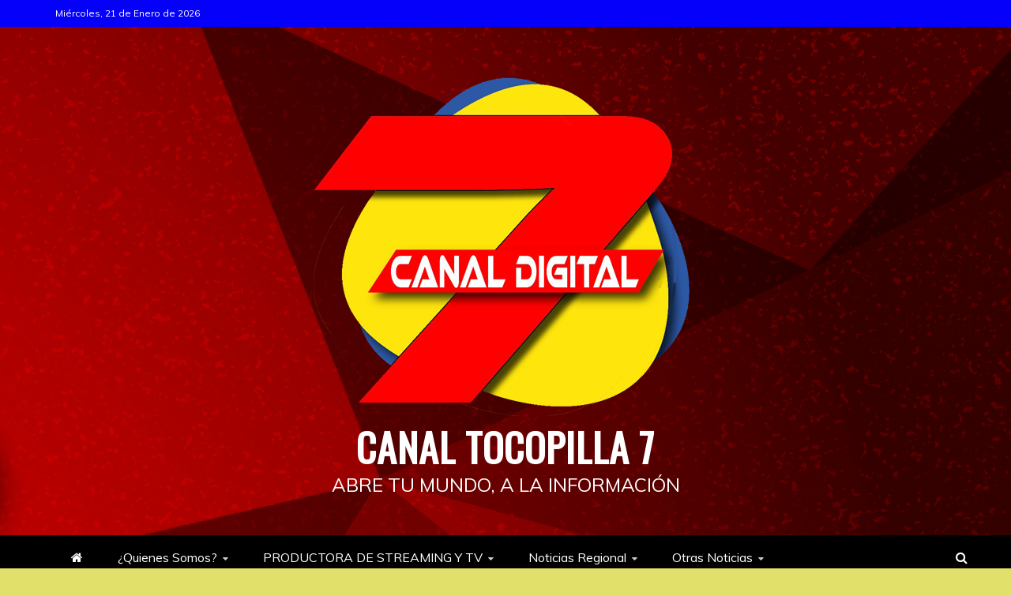

--- FILE ---
content_type: text/html; charset=UTF-8
request_url: https://canaltocopilla7.cl/2020/10/31/mop-adjudico-trabajos-de-limpieza-del-rio-loa-en-su-paso-por-la-ciudad-de-calama/
body_size: 118979
content:
<!doctype html>
<html lang="es-CL">
<head>
    <meta charset="UTF-8">
    <meta name="viewport" content="width=device-width, initial-scale=1">
    <link rel="profile" href="https://gmpg.org/xfn/11">

    <title>MOP adjudicó trabajos de limpieza del río Loa en su paso por la ciudad de Calama. &#8211; Canal Tocopilla 7</title>
<meta name='robots' content='max-image-preview:large' />
<link rel='dns-prefetch' href='//fonts.googleapis.com' />
<link rel="alternate" type="application/rss+xml" title="Canal Tocopilla 7 &raquo; Feed" href="https://canaltocopilla7.cl/feed/" />
<link rel="alternate" type="application/rss+xml" title="Canal Tocopilla 7 &raquo; Feed de comentarios" href="https://canaltocopilla7.cl/comments/feed/" />
<link rel="alternate" type="application/rss+xml" title="Canal Tocopilla 7 &raquo; MOP adjudicó trabajos de limpieza del río Loa en su paso por la ciudad de Calama. Feed de comentarios" href="https://canaltocopilla7.cl/2020/10/31/mop-adjudico-trabajos-de-limpieza-del-rio-loa-en-su-paso-por-la-ciudad-de-calama/feed/" />
<link rel="alternate" title="oEmbed (JSON)" type="application/json+oembed" href="https://canaltocopilla7.cl/wp-json/oembed/1.0/embed?url=https%3A%2F%2Fcanaltocopilla7.cl%2F2020%2F10%2F31%2Fmop-adjudico-trabajos-de-limpieza-del-rio-loa-en-su-paso-por-la-ciudad-de-calama%2F" />
<link rel="alternate" title="oEmbed (XML)" type="text/xml+oembed" href="https://canaltocopilla7.cl/wp-json/oembed/1.0/embed?url=https%3A%2F%2Fcanaltocopilla7.cl%2F2020%2F10%2F31%2Fmop-adjudico-trabajos-de-limpieza-del-rio-loa-en-su-paso-por-la-ciudad-de-calama%2F&#038;format=xml" />
<style id='wp-img-auto-sizes-contain-inline-css' type='text/css'>
img:is([sizes=auto i],[sizes^="auto," i]){contain-intrinsic-size:3000px 1500px}
/*# sourceURL=wp-img-auto-sizes-contain-inline-css */
</style>
<style id='wp-emoji-styles-inline-css' type='text/css'>

	img.wp-smiley, img.emoji {
		display: inline !important;
		border: none !important;
		box-shadow: none !important;
		height: 1em !important;
		width: 1em !important;
		margin: 0 0.07em !important;
		vertical-align: -0.1em !important;
		background: none !important;
		padding: 0 !important;
	}
/*# sourceURL=wp-emoji-styles-inline-css */
</style>
<style id='wp-block-library-inline-css' type='text/css'>
:root{--wp-block-synced-color:#7a00df;--wp-block-synced-color--rgb:122,0,223;--wp-bound-block-color:var(--wp-block-synced-color);--wp-editor-canvas-background:#ddd;--wp-admin-theme-color:#007cba;--wp-admin-theme-color--rgb:0,124,186;--wp-admin-theme-color-darker-10:#006ba1;--wp-admin-theme-color-darker-10--rgb:0,107,160.5;--wp-admin-theme-color-darker-20:#005a87;--wp-admin-theme-color-darker-20--rgb:0,90,135;--wp-admin-border-width-focus:2px}@media (min-resolution:192dpi){:root{--wp-admin-border-width-focus:1.5px}}.wp-element-button{cursor:pointer}:root .has-very-light-gray-background-color{background-color:#eee}:root .has-very-dark-gray-background-color{background-color:#313131}:root .has-very-light-gray-color{color:#eee}:root .has-very-dark-gray-color{color:#313131}:root .has-vivid-green-cyan-to-vivid-cyan-blue-gradient-background{background:linear-gradient(135deg,#00d084,#0693e3)}:root .has-purple-crush-gradient-background{background:linear-gradient(135deg,#34e2e4,#4721fb 50%,#ab1dfe)}:root .has-hazy-dawn-gradient-background{background:linear-gradient(135deg,#faaca8,#dad0ec)}:root .has-subdued-olive-gradient-background{background:linear-gradient(135deg,#fafae1,#67a671)}:root .has-atomic-cream-gradient-background{background:linear-gradient(135deg,#fdd79a,#004a59)}:root .has-nightshade-gradient-background{background:linear-gradient(135deg,#330968,#31cdcf)}:root .has-midnight-gradient-background{background:linear-gradient(135deg,#020381,#2874fc)}:root{--wp--preset--font-size--normal:16px;--wp--preset--font-size--huge:42px}.has-regular-font-size{font-size:1em}.has-larger-font-size{font-size:2.625em}.has-normal-font-size{font-size:var(--wp--preset--font-size--normal)}.has-huge-font-size{font-size:var(--wp--preset--font-size--huge)}.has-text-align-center{text-align:center}.has-text-align-left{text-align:left}.has-text-align-right{text-align:right}.has-fit-text{white-space:nowrap!important}#end-resizable-editor-section{display:none}.aligncenter{clear:both}.items-justified-left{justify-content:flex-start}.items-justified-center{justify-content:center}.items-justified-right{justify-content:flex-end}.items-justified-space-between{justify-content:space-between}.screen-reader-text{border:0;clip-path:inset(50%);height:1px;margin:-1px;overflow:hidden;padding:0;position:absolute;width:1px;word-wrap:normal!important}.screen-reader-text:focus{background-color:#ddd;clip-path:none;color:#444;display:block;font-size:1em;height:auto;left:5px;line-height:normal;padding:15px 23px 14px;text-decoration:none;top:5px;width:auto;z-index:100000}html :where(.has-border-color){border-style:solid}html :where([style*=border-top-color]){border-top-style:solid}html :where([style*=border-right-color]){border-right-style:solid}html :where([style*=border-bottom-color]){border-bottom-style:solid}html :where([style*=border-left-color]){border-left-style:solid}html :where([style*=border-width]){border-style:solid}html :where([style*=border-top-width]){border-top-style:solid}html :where([style*=border-right-width]){border-right-style:solid}html :where([style*=border-bottom-width]){border-bottom-style:solid}html :where([style*=border-left-width]){border-left-style:solid}html :where(img[class*=wp-image-]){height:auto;max-width:100%}:where(figure){margin:0 0 1em}html :where(.is-position-sticky){--wp-admin--admin-bar--position-offset:var(--wp-admin--admin-bar--height,0px)}@media screen and (max-width:600px){html :where(.is-position-sticky){--wp-admin--admin-bar--position-offset:0px}}

/*# sourceURL=wp-block-library-inline-css */
</style><style id='wp-block-gallery-inline-css' type='text/css'>
.blocks-gallery-grid:not(.has-nested-images),.wp-block-gallery:not(.has-nested-images){display:flex;flex-wrap:wrap;list-style-type:none;margin:0;padding:0}.blocks-gallery-grid:not(.has-nested-images) .blocks-gallery-image,.blocks-gallery-grid:not(.has-nested-images) .blocks-gallery-item,.wp-block-gallery:not(.has-nested-images) .blocks-gallery-image,.wp-block-gallery:not(.has-nested-images) .blocks-gallery-item{display:flex;flex-direction:column;flex-grow:1;justify-content:center;margin:0 1em 1em 0;position:relative;width:calc(50% - 1em)}.blocks-gallery-grid:not(.has-nested-images) .blocks-gallery-image:nth-of-type(2n),.blocks-gallery-grid:not(.has-nested-images) .blocks-gallery-item:nth-of-type(2n),.wp-block-gallery:not(.has-nested-images) .blocks-gallery-image:nth-of-type(2n),.wp-block-gallery:not(.has-nested-images) .blocks-gallery-item:nth-of-type(2n){margin-right:0}.blocks-gallery-grid:not(.has-nested-images) .blocks-gallery-image figure,.blocks-gallery-grid:not(.has-nested-images) .blocks-gallery-item figure,.wp-block-gallery:not(.has-nested-images) .blocks-gallery-image figure,.wp-block-gallery:not(.has-nested-images) .blocks-gallery-item figure{align-items:flex-end;display:flex;height:100%;justify-content:flex-start;margin:0}.blocks-gallery-grid:not(.has-nested-images) .blocks-gallery-image img,.blocks-gallery-grid:not(.has-nested-images) .blocks-gallery-item img,.wp-block-gallery:not(.has-nested-images) .blocks-gallery-image img,.wp-block-gallery:not(.has-nested-images) .blocks-gallery-item img{display:block;height:auto;max-width:100%;width:auto}.blocks-gallery-grid:not(.has-nested-images) .blocks-gallery-image figcaption,.blocks-gallery-grid:not(.has-nested-images) .blocks-gallery-item figcaption,.wp-block-gallery:not(.has-nested-images) .blocks-gallery-image figcaption,.wp-block-gallery:not(.has-nested-images) .blocks-gallery-item figcaption{background:linear-gradient(0deg,#000000b3,#0000004d 70%,#0000);bottom:0;box-sizing:border-box;color:#fff;font-size:.8em;margin:0;max-height:100%;overflow:auto;padding:3em .77em .7em;position:absolute;text-align:center;width:100%;z-index:2}.blocks-gallery-grid:not(.has-nested-images) .blocks-gallery-image figcaption img,.blocks-gallery-grid:not(.has-nested-images) .blocks-gallery-item figcaption img,.wp-block-gallery:not(.has-nested-images) .blocks-gallery-image figcaption img,.wp-block-gallery:not(.has-nested-images) .blocks-gallery-item figcaption img{display:inline}.blocks-gallery-grid:not(.has-nested-images) figcaption,.wp-block-gallery:not(.has-nested-images) figcaption{flex-grow:1}.blocks-gallery-grid:not(.has-nested-images).is-cropped .blocks-gallery-image a,.blocks-gallery-grid:not(.has-nested-images).is-cropped .blocks-gallery-image img,.blocks-gallery-grid:not(.has-nested-images).is-cropped .blocks-gallery-item a,.blocks-gallery-grid:not(.has-nested-images).is-cropped .blocks-gallery-item img,.wp-block-gallery:not(.has-nested-images).is-cropped .blocks-gallery-image a,.wp-block-gallery:not(.has-nested-images).is-cropped .blocks-gallery-image img,.wp-block-gallery:not(.has-nested-images).is-cropped .blocks-gallery-item a,.wp-block-gallery:not(.has-nested-images).is-cropped .blocks-gallery-item img{flex:1;height:100%;object-fit:cover;width:100%}.blocks-gallery-grid:not(.has-nested-images).columns-1 .blocks-gallery-image,.blocks-gallery-grid:not(.has-nested-images).columns-1 .blocks-gallery-item,.wp-block-gallery:not(.has-nested-images).columns-1 .blocks-gallery-image,.wp-block-gallery:not(.has-nested-images).columns-1 .blocks-gallery-item{margin-right:0;width:100%}@media (min-width:600px){.blocks-gallery-grid:not(.has-nested-images).columns-3 .blocks-gallery-image,.blocks-gallery-grid:not(.has-nested-images).columns-3 .blocks-gallery-item,.wp-block-gallery:not(.has-nested-images).columns-3 .blocks-gallery-image,.wp-block-gallery:not(.has-nested-images).columns-3 .blocks-gallery-item{margin-right:1em;width:calc(33.33333% - .66667em)}.blocks-gallery-grid:not(.has-nested-images).columns-4 .blocks-gallery-image,.blocks-gallery-grid:not(.has-nested-images).columns-4 .blocks-gallery-item,.wp-block-gallery:not(.has-nested-images).columns-4 .blocks-gallery-image,.wp-block-gallery:not(.has-nested-images).columns-4 .blocks-gallery-item{margin-right:1em;width:calc(25% - .75em)}.blocks-gallery-grid:not(.has-nested-images).columns-5 .blocks-gallery-image,.blocks-gallery-grid:not(.has-nested-images).columns-5 .blocks-gallery-item,.wp-block-gallery:not(.has-nested-images).columns-5 .blocks-gallery-image,.wp-block-gallery:not(.has-nested-images).columns-5 .blocks-gallery-item{margin-right:1em;width:calc(20% - .8em)}.blocks-gallery-grid:not(.has-nested-images).columns-6 .blocks-gallery-image,.blocks-gallery-grid:not(.has-nested-images).columns-6 .blocks-gallery-item,.wp-block-gallery:not(.has-nested-images).columns-6 .blocks-gallery-image,.wp-block-gallery:not(.has-nested-images).columns-6 .blocks-gallery-item{margin-right:1em;width:calc(16.66667% - .83333em)}.blocks-gallery-grid:not(.has-nested-images).columns-7 .blocks-gallery-image,.blocks-gallery-grid:not(.has-nested-images).columns-7 .blocks-gallery-item,.wp-block-gallery:not(.has-nested-images).columns-7 .blocks-gallery-image,.wp-block-gallery:not(.has-nested-images).columns-7 .blocks-gallery-item{margin-right:1em;width:calc(14.28571% - .85714em)}.blocks-gallery-grid:not(.has-nested-images).columns-8 .blocks-gallery-image,.blocks-gallery-grid:not(.has-nested-images).columns-8 .blocks-gallery-item,.wp-block-gallery:not(.has-nested-images).columns-8 .blocks-gallery-image,.wp-block-gallery:not(.has-nested-images).columns-8 .blocks-gallery-item{margin-right:1em;width:calc(12.5% - .875em)}.blocks-gallery-grid:not(.has-nested-images).columns-1 .blocks-gallery-image:nth-of-type(1n),.blocks-gallery-grid:not(.has-nested-images).columns-1 .blocks-gallery-item:nth-of-type(1n),.blocks-gallery-grid:not(.has-nested-images).columns-2 .blocks-gallery-image:nth-of-type(2n),.blocks-gallery-grid:not(.has-nested-images).columns-2 .blocks-gallery-item:nth-of-type(2n),.blocks-gallery-grid:not(.has-nested-images).columns-3 .blocks-gallery-image:nth-of-type(3n),.blocks-gallery-grid:not(.has-nested-images).columns-3 .blocks-gallery-item:nth-of-type(3n),.blocks-gallery-grid:not(.has-nested-images).columns-4 .blocks-gallery-image:nth-of-type(4n),.blocks-gallery-grid:not(.has-nested-images).columns-4 .blocks-gallery-item:nth-of-type(4n),.blocks-gallery-grid:not(.has-nested-images).columns-5 .blocks-gallery-image:nth-of-type(5n),.blocks-gallery-grid:not(.has-nested-images).columns-5 .blocks-gallery-item:nth-of-type(5n),.blocks-gallery-grid:not(.has-nested-images).columns-6 .blocks-gallery-image:nth-of-type(6n),.blocks-gallery-grid:not(.has-nested-images).columns-6 .blocks-gallery-item:nth-of-type(6n),.blocks-gallery-grid:not(.has-nested-images).columns-7 .blocks-gallery-image:nth-of-type(7n),.blocks-gallery-grid:not(.has-nested-images).columns-7 .blocks-gallery-item:nth-of-type(7n),.blocks-gallery-grid:not(.has-nested-images).columns-8 .blocks-gallery-image:nth-of-type(8n),.blocks-gallery-grid:not(.has-nested-images).columns-8 .blocks-gallery-item:nth-of-type(8n),.wp-block-gallery:not(.has-nested-images).columns-1 .blocks-gallery-image:nth-of-type(1n),.wp-block-gallery:not(.has-nested-images).columns-1 .blocks-gallery-item:nth-of-type(1n),.wp-block-gallery:not(.has-nested-images).columns-2 .blocks-gallery-image:nth-of-type(2n),.wp-block-gallery:not(.has-nested-images).columns-2 .blocks-gallery-item:nth-of-type(2n),.wp-block-gallery:not(.has-nested-images).columns-3 .blocks-gallery-image:nth-of-type(3n),.wp-block-gallery:not(.has-nested-images).columns-3 .blocks-gallery-item:nth-of-type(3n),.wp-block-gallery:not(.has-nested-images).columns-4 .blocks-gallery-image:nth-of-type(4n),.wp-block-gallery:not(.has-nested-images).columns-4 .blocks-gallery-item:nth-of-type(4n),.wp-block-gallery:not(.has-nested-images).columns-5 .blocks-gallery-image:nth-of-type(5n),.wp-block-gallery:not(.has-nested-images).columns-5 .blocks-gallery-item:nth-of-type(5n),.wp-block-gallery:not(.has-nested-images).columns-6 .blocks-gallery-image:nth-of-type(6n),.wp-block-gallery:not(.has-nested-images).columns-6 .blocks-gallery-item:nth-of-type(6n),.wp-block-gallery:not(.has-nested-images).columns-7 .blocks-gallery-image:nth-of-type(7n),.wp-block-gallery:not(.has-nested-images).columns-7 .blocks-gallery-item:nth-of-type(7n),.wp-block-gallery:not(.has-nested-images).columns-8 .blocks-gallery-image:nth-of-type(8n),.wp-block-gallery:not(.has-nested-images).columns-8 .blocks-gallery-item:nth-of-type(8n){margin-right:0}}.blocks-gallery-grid:not(.has-nested-images) .blocks-gallery-image:last-child,.blocks-gallery-grid:not(.has-nested-images) .blocks-gallery-item:last-child,.wp-block-gallery:not(.has-nested-images) .blocks-gallery-image:last-child,.wp-block-gallery:not(.has-nested-images) .blocks-gallery-item:last-child{margin-right:0}.blocks-gallery-grid:not(.has-nested-images).alignleft,.blocks-gallery-grid:not(.has-nested-images).alignright,.wp-block-gallery:not(.has-nested-images).alignleft,.wp-block-gallery:not(.has-nested-images).alignright{max-width:420px;width:100%}.blocks-gallery-grid:not(.has-nested-images).aligncenter .blocks-gallery-item figure,.wp-block-gallery:not(.has-nested-images).aligncenter .blocks-gallery-item figure{justify-content:center}.wp-block-gallery:not(.is-cropped) .blocks-gallery-item{align-self:flex-start}figure.wp-block-gallery.has-nested-images{align-items:normal}.wp-block-gallery.has-nested-images figure.wp-block-image:not(#individual-image){margin:0;width:calc(50% - var(--wp--style--unstable-gallery-gap, 16px)/2)}.wp-block-gallery.has-nested-images figure.wp-block-image{box-sizing:border-box;display:flex;flex-direction:column;flex-grow:1;justify-content:center;max-width:100%;position:relative}.wp-block-gallery.has-nested-images figure.wp-block-image>a,.wp-block-gallery.has-nested-images figure.wp-block-image>div{flex-direction:column;flex-grow:1;margin:0}.wp-block-gallery.has-nested-images figure.wp-block-image img{display:block;height:auto;max-width:100%!important;width:auto}.wp-block-gallery.has-nested-images figure.wp-block-image figcaption,.wp-block-gallery.has-nested-images figure.wp-block-image:has(figcaption):before{bottom:0;left:0;max-height:100%;position:absolute;right:0}.wp-block-gallery.has-nested-images figure.wp-block-image:has(figcaption):before{backdrop-filter:blur(3px);content:"";height:100%;-webkit-mask-image:linear-gradient(0deg,#000 20%,#0000);mask-image:linear-gradient(0deg,#000 20%,#0000);max-height:40%;pointer-events:none}.wp-block-gallery.has-nested-images figure.wp-block-image figcaption{box-sizing:border-box;color:#fff;font-size:13px;margin:0;overflow:auto;padding:1em;text-align:center;text-shadow:0 0 1.5px #000}.wp-block-gallery.has-nested-images figure.wp-block-image figcaption::-webkit-scrollbar{height:12px;width:12px}.wp-block-gallery.has-nested-images figure.wp-block-image figcaption::-webkit-scrollbar-track{background-color:initial}.wp-block-gallery.has-nested-images figure.wp-block-image figcaption::-webkit-scrollbar-thumb{background-clip:padding-box;background-color:initial;border:3px solid #0000;border-radius:8px}.wp-block-gallery.has-nested-images figure.wp-block-image figcaption:focus-within::-webkit-scrollbar-thumb,.wp-block-gallery.has-nested-images figure.wp-block-image figcaption:focus::-webkit-scrollbar-thumb,.wp-block-gallery.has-nested-images figure.wp-block-image figcaption:hover::-webkit-scrollbar-thumb{background-color:#fffc}.wp-block-gallery.has-nested-images figure.wp-block-image figcaption{scrollbar-color:#0000 #0000;scrollbar-gutter:stable both-edges;scrollbar-width:thin}.wp-block-gallery.has-nested-images figure.wp-block-image figcaption:focus,.wp-block-gallery.has-nested-images figure.wp-block-image figcaption:focus-within,.wp-block-gallery.has-nested-images figure.wp-block-image figcaption:hover{scrollbar-color:#fffc #0000}.wp-block-gallery.has-nested-images figure.wp-block-image figcaption{will-change:transform}@media (hover:none){.wp-block-gallery.has-nested-images figure.wp-block-image figcaption{scrollbar-color:#fffc #0000}}.wp-block-gallery.has-nested-images figure.wp-block-image figcaption{background:linear-gradient(0deg,#0006,#0000)}.wp-block-gallery.has-nested-images figure.wp-block-image figcaption img{display:inline}.wp-block-gallery.has-nested-images figure.wp-block-image figcaption a{color:inherit}.wp-block-gallery.has-nested-images figure.wp-block-image.has-custom-border img{box-sizing:border-box}.wp-block-gallery.has-nested-images figure.wp-block-image.has-custom-border>a,.wp-block-gallery.has-nested-images figure.wp-block-image.has-custom-border>div,.wp-block-gallery.has-nested-images figure.wp-block-image.is-style-rounded>a,.wp-block-gallery.has-nested-images figure.wp-block-image.is-style-rounded>div{flex:1 1 auto}.wp-block-gallery.has-nested-images figure.wp-block-image.has-custom-border figcaption,.wp-block-gallery.has-nested-images figure.wp-block-image.is-style-rounded figcaption{background:none;color:inherit;flex:initial;margin:0;padding:10px 10px 9px;position:relative;text-shadow:none}.wp-block-gallery.has-nested-images figure.wp-block-image.has-custom-border:before,.wp-block-gallery.has-nested-images figure.wp-block-image.is-style-rounded:before{content:none}.wp-block-gallery.has-nested-images figcaption{flex-basis:100%;flex-grow:1;text-align:center}.wp-block-gallery.has-nested-images:not(.is-cropped) figure.wp-block-image:not(#individual-image){margin-bottom:auto;margin-top:0}.wp-block-gallery.has-nested-images.is-cropped figure.wp-block-image:not(#individual-image){align-self:inherit}.wp-block-gallery.has-nested-images.is-cropped figure.wp-block-image:not(#individual-image)>a,.wp-block-gallery.has-nested-images.is-cropped figure.wp-block-image:not(#individual-image)>div:not(.components-drop-zone){display:flex}.wp-block-gallery.has-nested-images.is-cropped figure.wp-block-image:not(#individual-image) a,.wp-block-gallery.has-nested-images.is-cropped figure.wp-block-image:not(#individual-image) img{flex:1 0 0%;height:100%;object-fit:cover;width:100%}.wp-block-gallery.has-nested-images.columns-1 figure.wp-block-image:not(#individual-image){width:100%}@media (min-width:600px){.wp-block-gallery.has-nested-images.columns-3 figure.wp-block-image:not(#individual-image){width:calc(33.33333% - var(--wp--style--unstable-gallery-gap, 16px)*.66667)}.wp-block-gallery.has-nested-images.columns-4 figure.wp-block-image:not(#individual-image){width:calc(25% - var(--wp--style--unstable-gallery-gap, 16px)*.75)}.wp-block-gallery.has-nested-images.columns-5 figure.wp-block-image:not(#individual-image){width:calc(20% - var(--wp--style--unstable-gallery-gap, 16px)*.8)}.wp-block-gallery.has-nested-images.columns-6 figure.wp-block-image:not(#individual-image){width:calc(16.66667% - var(--wp--style--unstable-gallery-gap, 16px)*.83333)}.wp-block-gallery.has-nested-images.columns-7 figure.wp-block-image:not(#individual-image){width:calc(14.28571% - var(--wp--style--unstable-gallery-gap, 16px)*.85714)}.wp-block-gallery.has-nested-images.columns-8 figure.wp-block-image:not(#individual-image){width:calc(12.5% - var(--wp--style--unstable-gallery-gap, 16px)*.875)}.wp-block-gallery.has-nested-images.columns-default figure.wp-block-image:not(#individual-image){width:calc(33.33% - var(--wp--style--unstable-gallery-gap, 16px)*.66667)}.wp-block-gallery.has-nested-images.columns-default figure.wp-block-image:not(#individual-image):first-child:nth-last-child(2),.wp-block-gallery.has-nested-images.columns-default figure.wp-block-image:not(#individual-image):first-child:nth-last-child(2)~figure.wp-block-image:not(#individual-image){width:calc(50% - var(--wp--style--unstable-gallery-gap, 16px)*.5)}.wp-block-gallery.has-nested-images.columns-default figure.wp-block-image:not(#individual-image):first-child:last-child{width:100%}}.wp-block-gallery.has-nested-images.alignleft,.wp-block-gallery.has-nested-images.alignright{max-width:420px;width:100%}.wp-block-gallery.has-nested-images.aligncenter{justify-content:center}
/*# sourceURL=https://canaltocopilla7.cl/wp-includes/blocks/gallery/style.min.css */
</style>
<style id='wp-block-gallery-theme-inline-css' type='text/css'>
.blocks-gallery-caption{color:#555;font-size:13px;text-align:center}.is-dark-theme .blocks-gallery-caption{color:#ffffffa6}
/*# sourceURL=https://canaltocopilla7.cl/wp-includes/blocks/gallery/theme.min.css */
</style>
<style id='wp-block-paragraph-inline-css' type='text/css'>
.is-small-text{font-size:.875em}.is-regular-text{font-size:1em}.is-large-text{font-size:2.25em}.is-larger-text{font-size:3em}.has-drop-cap:not(:focus):first-letter{float:left;font-size:8.4em;font-style:normal;font-weight:100;line-height:.68;margin:.05em .1em 0 0;text-transform:uppercase}body.rtl .has-drop-cap:not(:focus):first-letter{float:none;margin-left:.1em}p.has-drop-cap.has-background{overflow:hidden}:root :where(p.has-background){padding:1.25em 2.375em}:where(p.has-text-color:not(.has-link-color)) a{color:inherit}p.has-text-align-left[style*="writing-mode:vertical-lr"],p.has-text-align-right[style*="writing-mode:vertical-rl"]{rotate:180deg}
/*# sourceURL=https://canaltocopilla7.cl/wp-includes/blocks/paragraph/style.min.css */
</style>
<style id='global-styles-inline-css' type='text/css'>
:root{--wp--preset--aspect-ratio--square: 1;--wp--preset--aspect-ratio--4-3: 4/3;--wp--preset--aspect-ratio--3-4: 3/4;--wp--preset--aspect-ratio--3-2: 3/2;--wp--preset--aspect-ratio--2-3: 2/3;--wp--preset--aspect-ratio--16-9: 16/9;--wp--preset--aspect-ratio--9-16: 9/16;--wp--preset--color--black: #000000;--wp--preset--color--cyan-bluish-gray: #abb8c3;--wp--preset--color--white: #ffffff;--wp--preset--color--pale-pink: #f78da7;--wp--preset--color--vivid-red: #cf2e2e;--wp--preset--color--luminous-vivid-orange: #ff6900;--wp--preset--color--luminous-vivid-amber: #fcb900;--wp--preset--color--light-green-cyan: #7bdcb5;--wp--preset--color--vivid-green-cyan: #00d084;--wp--preset--color--pale-cyan-blue: #8ed1fc;--wp--preset--color--vivid-cyan-blue: #0693e3;--wp--preset--color--vivid-purple: #9b51e0;--wp--preset--gradient--vivid-cyan-blue-to-vivid-purple: linear-gradient(135deg,rgb(6,147,227) 0%,rgb(155,81,224) 100%);--wp--preset--gradient--light-green-cyan-to-vivid-green-cyan: linear-gradient(135deg,rgb(122,220,180) 0%,rgb(0,208,130) 100%);--wp--preset--gradient--luminous-vivid-amber-to-luminous-vivid-orange: linear-gradient(135deg,rgb(252,185,0) 0%,rgb(255,105,0) 100%);--wp--preset--gradient--luminous-vivid-orange-to-vivid-red: linear-gradient(135deg,rgb(255,105,0) 0%,rgb(207,46,46) 100%);--wp--preset--gradient--very-light-gray-to-cyan-bluish-gray: linear-gradient(135deg,rgb(238,238,238) 0%,rgb(169,184,195) 100%);--wp--preset--gradient--cool-to-warm-spectrum: linear-gradient(135deg,rgb(74,234,220) 0%,rgb(151,120,209) 20%,rgb(207,42,186) 40%,rgb(238,44,130) 60%,rgb(251,105,98) 80%,rgb(254,248,76) 100%);--wp--preset--gradient--blush-light-purple: linear-gradient(135deg,rgb(255,206,236) 0%,rgb(152,150,240) 100%);--wp--preset--gradient--blush-bordeaux: linear-gradient(135deg,rgb(254,205,165) 0%,rgb(254,45,45) 50%,rgb(107,0,62) 100%);--wp--preset--gradient--luminous-dusk: linear-gradient(135deg,rgb(255,203,112) 0%,rgb(199,81,192) 50%,rgb(65,88,208) 100%);--wp--preset--gradient--pale-ocean: linear-gradient(135deg,rgb(255,245,203) 0%,rgb(182,227,212) 50%,rgb(51,167,181) 100%);--wp--preset--gradient--electric-grass: linear-gradient(135deg,rgb(202,248,128) 0%,rgb(113,206,126) 100%);--wp--preset--gradient--midnight: linear-gradient(135deg,rgb(2,3,129) 0%,rgb(40,116,252) 100%);--wp--preset--font-size--small: 13px;--wp--preset--font-size--medium: 20px;--wp--preset--font-size--large: 36px;--wp--preset--font-size--x-large: 42px;--wp--preset--spacing--20: 0.44rem;--wp--preset--spacing--30: 0.67rem;--wp--preset--spacing--40: 1rem;--wp--preset--spacing--50: 1.5rem;--wp--preset--spacing--60: 2.25rem;--wp--preset--spacing--70: 3.38rem;--wp--preset--spacing--80: 5.06rem;--wp--preset--shadow--natural: 6px 6px 9px rgba(0, 0, 0, 0.2);--wp--preset--shadow--deep: 12px 12px 50px rgba(0, 0, 0, 0.4);--wp--preset--shadow--sharp: 6px 6px 0px rgba(0, 0, 0, 0.2);--wp--preset--shadow--outlined: 6px 6px 0px -3px rgb(255, 255, 255), 6px 6px rgb(0, 0, 0);--wp--preset--shadow--crisp: 6px 6px 0px rgb(0, 0, 0);}:where(.is-layout-flex){gap: 0.5em;}:where(.is-layout-grid){gap: 0.5em;}body .is-layout-flex{display: flex;}.is-layout-flex{flex-wrap: wrap;align-items: center;}.is-layout-flex > :is(*, div){margin: 0;}body .is-layout-grid{display: grid;}.is-layout-grid > :is(*, div){margin: 0;}:where(.wp-block-columns.is-layout-flex){gap: 2em;}:where(.wp-block-columns.is-layout-grid){gap: 2em;}:where(.wp-block-post-template.is-layout-flex){gap: 1.25em;}:where(.wp-block-post-template.is-layout-grid){gap: 1.25em;}.has-black-color{color: var(--wp--preset--color--black) !important;}.has-cyan-bluish-gray-color{color: var(--wp--preset--color--cyan-bluish-gray) !important;}.has-white-color{color: var(--wp--preset--color--white) !important;}.has-pale-pink-color{color: var(--wp--preset--color--pale-pink) !important;}.has-vivid-red-color{color: var(--wp--preset--color--vivid-red) !important;}.has-luminous-vivid-orange-color{color: var(--wp--preset--color--luminous-vivid-orange) !important;}.has-luminous-vivid-amber-color{color: var(--wp--preset--color--luminous-vivid-amber) !important;}.has-light-green-cyan-color{color: var(--wp--preset--color--light-green-cyan) !important;}.has-vivid-green-cyan-color{color: var(--wp--preset--color--vivid-green-cyan) !important;}.has-pale-cyan-blue-color{color: var(--wp--preset--color--pale-cyan-blue) !important;}.has-vivid-cyan-blue-color{color: var(--wp--preset--color--vivid-cyan-blue) !important;}.has-vivid-purple-color{color: var(--wp--preset--color--vivid-purple) !important;}.has-black-background-color{background-color: var(--wp--preset--color--black) !important;}.has-cyan-bluish-gray-background-color{background-color: var(--wp--preset--color--cyan-bluish-gray) !important;}.has-white-background-color{background-color: var(--wp--preset--color--white) !important;}.has-pale-pink-background-color{background-color: var(--wp--preset--color--pale-pink) !important;}.has-vivid-red-background-color{background-color: var(--wp--preset--color--vivid-red) !important;}.has-luminous-vivid-orange-background-color{background-color: var(--wp--preset--color--luminous-vivid-orange) !important;}.has-luminous-vivid-amber-background-color{background-color: var(--wp--preset--color--luminous-vivid-amber) !important;}.has-light-green-cyan-background-color{background-color: var(--wp--preset--color--light-green-cyan) !important;}.has-vivid-green-cyan-background-color{background-color: var(--wp--preset--color--vivid-green-cyan) !important;}.has-pale-cyan-blue-background-color{background-color: var(--wp--preset--color--pale-cyan-blue) !important;}.has-vivid-cyan-blue-background-color{background-color: var(--wp--preset--color--vivid-cyan-blue) !important;}.has-vivid-purple-background-color{background-color: var(--wp--preset--color--vivid-purple) !important;}.has-black-border-color{border-color: var(--wp--preset--color--black) !important;}.has-cyan-bluish-gray-border-color{border-color: var(--wp--preset--color--cyan-bluish-gray) !important;}.has-white-border-color{border-color: var(--wp--preset--color--white) !important;}.has-pale-pink-border-color{border-color: var(--wp--preset--color--pale-pink) !important;}.has-vivid-red-border-color{border-color: var(--wp--preset--color--vivid-red) !important;}.has-luminous-vivid-orange-border-color{border-color: var(--wp--preset--color--luminous-vivid-orange) !important;}.has-luminous-vivid-amber-border-color{border-color: var(--wp--preset--color--luminous-vivid-amber) !important;}.has-light-green-cyan-border-color{border-color: var(--wp--preset--color--light-green-cyan) !important;}.has-vivid-green-cyan-border-color{border-color: var(--wp--preset--color--vivid-green-cyan) !important;}.has-pale-cyan-blue-border-color{border-color: var(--wp--preset--color--pale-cyan-blue) !important;}.has-vivid-cyan-blue-border-color{border-color: var(--wp--preset--color--vivid-cyan-blue) !important;}.has-vivid-purple-border-color{border-color: var(--wp--preset--color--vivid-purple) !important;}.has-vivid-cyan-blue-to-vivid-purple-gradient-background{background: var(--wp--preset--gradient--vivid-cyan-blue-to-vivid-purple) !important;}.has-light-green-cyan-to-vivid-green-cyan-gradient-background{background: var(--wp--preset--gradient--light-green-cyan-to-vivid-green-cyan) !important;}.has-luminous-vivid-amber-to-luminous-vivid-orange-gradient-background{background: var(--wp--preset--gradient--luminous-vivid-amber-to-luminous-vivid-orange) !important;}.has-luminous-vivid-orange-to-vivid-red-gradient-background{background: var(--wp--preset--gradient--luminous-vivid-orange-to-vivid-red) !important;}.has-very-light-gray-to-cyan-bluish-gray-gradient-background{background: var(--wp--preset--gradient--very-light-gray-to-cyan-bluish-gray) !important;}.has-cool-to-warm-spectrum-gradient-background{background: var(--wp--preset--gradient--cool-to-warm-spectrum) !important;}.has-blush-light-purple-gradient-background{background: var(--wp--preset--gradient--blush-light-purple) !important;}.has-blush-bordeaux-gradient-background{background: var(--wp--preset--gradient--blush-bordeaux) !important;}.has-luminous-dusk-gradient-background{background: var(--wp--preset--gradient--luminous-dusk) !important;}.has-pale-ocean-gradient-background{background: var(--wp--preset--gradient--pale-ocean) !important;}.has-electric-grass-gradient-background{background: var(--wp--preset--gradient--electric-grass) !important;}.has-midnight-gradient-background{background: var(--wp--preset--gradient--midnight) !important;}.has-small-font-size{font-size: var(--wp--preset--font-size--small) !important;}.has-medium-font-size{font-size: var(--wp--preset--font-size--medium) !important;}.has-large-font-size{font-size: var(--wp--preset--font-size--large) !important;}.has-x-large-font-size{font-size: var(--wp--preset--font-size--x-large) !important;}
/*# sourceURL=global-styles-inline-css */
</style>
<style id='core-block-supports-inline-css' type='text/css'>
.wp-block-gallery.wp-block-gallery-1{--wp--style--unstable-gallery-gap:var( --wp--style--gallery-gap-default, var( --gallery-block--gutter-size, var( --wp--style--block-gap, 0.5em ) ) );gap:var( --wp--style--gallery-gap-default, var( --gallery-block--gutter-size, var( --wp--style--block-gap, 0.5em ) ) );}
/*# sourceURL=core-block-supports-inline-css */
</style>

<style id='classic-theme-styles-inline-css' type='text/css'>
/*! This file is auto-generated */
.wp-block-button__link{color:#fff;background-color:#32373c;border-radius:9999px;box-shadow:none;text-decoration:none;padding:calc(.667em + 2px) calc(1.333em + 2px);font-size:1.125em}.wp-block-file__button{background:#32373c;color:#fff;text-decoration:none}
/*# sourceURL=/wp-includes/css/classic-themes.min.css */
</style>
<link rel='stylesheet' id='contact-form-7-css' href='https://canaltocopilla7.cl/wp-content/plugins/contact-form-7/includes/css/styles.css?ver=6.1.4' type='text/css' media='all' />
<link rel='stylesheet' id='refined-news-heading-css' href='//fonts.googleapis.com/css?family=Oswald&#038;ver=6.9' type='text/css' media='all' />
<link rel='stylesheet' id='refined-magazine-style-css' href='https://canaltocopilla7.cl/wp-content/themes/refined-magazine/style.css?ver=6.9' type='text/css' media='all' />
<style id='refined-magazine-style-inline-css' type='text/css'>
.site-branding h1, .site-branding p.site-title,.ct-dark-mode .site-title a, .site-title, .site-title a, .site-title a:hover, .site-title a:visited:hover { color: #ffffff; }.ct-dark-mode .site-title a:hover,.site-title a:hover, .site-title a:visited:hover, .ct-dark-mode .site-title a:visited:hover { color: #ffffff; }.ct-dark-mode .site-branding  .site-description, .site-branding  .site-description { color: #ffffff; }.entry-content a, .entry-title a:hover, .related-title a:hover, .posts-navigation .nav-previous a:hover, .post-navigation .nav-previous a:hover, .posts-navigation .nav-next a:hover, .post-navigation .nav-next a:hover, #comments .comment-content a:hover, #comments .comment-author a:hover, .offcanvas-menu nav ul.top-menu li a:hover, .offcanvas-menu nav ul.top-menu li.current-menu-item > a, .error-404-title, #refined-magazine-breadcrumbs a:hover, .entry-content a.read-more-text:hover, a:hover, a:visited:hover, .widget_refined_magazine_category_tabbed_widget.widget ul.ct-nav-tabs li a  { color : #0400f9; }.candid-refined-post-format, .refined-magazine-featured-block .refined-magazine-col-2 .candid-refined-post-format, .cat-links a,.top-bar,.main-navigation ul li a:hover, .main-navigation ul li.current-menu-item > a, .main-navigation ul li a:hover, .main-navigation ul li.current-menu-item > a, .trending-title, .search-form input[type=submit], input[type="submit"], ::selection, #toTop, .breadcrumbs span.breadcrumb, article.sticky .refined-magazine-content-container, .candid-pagination .page-numbers.current, .candid-pagination .page-numbers:hover, .ct-title-head, .widget-title:before, .widget ul.ct-nav-tabs:before, .widget ul.ct-nav-tabs li.ct-title-head:hover, .widget ul.ct-nav-tabs li.ct-title-head.ui-tabs-active { background-color : #0400f9; }.candid-refined-post-format, .refined-magazine-featured-block .refined-magazine-col-2 .candid-refined-post-format, blockquote, .search-form input[type="submit"], input[type="submit"], .candid-pagination .page-numbers { border-color : #0400f9; }.cat-links a:focus{ outline : 1px dashed #0400f9; }.ct-post-overlay .post-content, .ct-post-overlay .post-content a, .widget .ct-post-overlay .post-content a, .widget .ct-post-overlay .post-content a:visited, .ct-post-overlay .post-content a:visited:hover, .slide-details:hover .cat-links a { color: #fff; }
                    .cat-2 .ct-title-head,
                    .cat-2.widget-title:before,
                     .cat-2 .widget-title:before,
                      .ct-cat-item-2{
                    background: #ff0000!important;
                    }
                    
                    .widget_refined_magazine_category_tabbed_widget.widget ul.ct-nav-tabs li a.ct-tab-2 {
                    color: #ff0000!important;
                    }
                    
                    .cat-3 .ct-title-head,
                    .cat-3.widget-title:before,
                     .cat-3 .widget-title:before,
                      .ct-cat-item-3{
                    background: #001df9!important;
                    }
                    
                    .widget_refined_magazine_category_tabbed_widget.widget ul.ct-nav-tabs li a.ct-tab-3 {
                    color: #001df9!important;
                    }
                    
                    .cat-4 .ct-title-head,
                    .cat-4.widget-title:before,
                     .cat-4 .widget-title:before,
                      .ct-cat-item-4{
                    background: #b58610!important;
                    }
                    
                    .widget_refined_magazine_category_tabbed_widget.widget ul.ct-nav-tabs li a.ct-tab-4 {
                    color: #b58610!important;
                    }
                    
                    .cat-6 .ct-title-head,
                    .cat-6.widget-title:before,
                     .cat-6 .widget-title:before,
                      .ct-cat-item-6{
                    background: #8e8886!important;
                    }
                    
                    .widget_refined_magazine_category_tabbed_widget.widget ul.ct-nav-tabs li a.ct-tab-6 {
                    color: #8e8886!important;
                    }
                    
                    .cat-7 .ct-title-head,
                    .cat-7.widget-title:before,
                     .cat-7 .widget-title:before,
                      .ct-cat-item-7{
                    background: #ff0000!important;
                    }
                    
                    .widget_refined_magazine_category_tabbed_widget.widget ul.ct-nav-tabs li a.ct-tab-7 {
                    color: #ff0000!important;
                    }
                    
                    .cat-8 .ct-title-head,
                    .cat-8.widget-title:before,
                     .cat-8 .widget-title:before,
                      .ct-cat-item-8{
                    background: #0c0000!important;
                    }
                    
                    .widget_refined_magazine_category_tabbed_widget.widget ul.ct-nav-tabs li a.ct-tab-8 {
                    color: #0c0000!important;
                    }
                    
                    .cat-11 .ct-title-head,
                    .cat-11.widget-title:before,
                     .cat-11 .widget-title:before,
                      .ct-cat-item-11{
                    background: #22aaa1!important;
                    }
                    
                    .widget_refined_magazine_category_tabbed_widget.widget ul.ct-nav-tabs li a.ct-tab-11 {
                    color: #22aaa1!important;
                    }
                    
                    .cat-12 .ct-title-head,
                    .cat-12.widget-title:before,
                     .cat-12 .widget-title:before,
                      .ct-cat-item-12{
                    background: #9f51ad!important;
                    }
                    
                    .widget_refined_magazine_category_tabbed_widget.widget ul.ct-nav-tabs li a.ct-tab-12 {
                    color: #9f51ad!important;
                    }
                    
                    .cat-28 .ct-title-head,
                    .cat-28.widget-title:before,
                     .cat-28 .widget-title:before,
                      .ct-cat-item-28{
                    background: #dfe216!important;
                    }
                    
                    .widget_refined_magazine_category_tabbed_widget.widget ul.ct-nav-tabs li a.ct-tab-28 {
                    color: #dfe216!important;
                    }
                    
                    .cat-29 .ct-title-head,
                    .cat-29.widget-title:before,
                     .cat-29 .widget-title:before,
                      .ct-cat-item-29{
                    background: #27d600!important;
                    }
                    
                    .widget_refined_magazine_category_tabbed_widget.widget ul.ct-nav-tabs li a.ct-tab-29 {
                    color: #27d600!important;
                    }
                    .logo-wrapper-block{background-color : #dd3333; }@media (min-width: 1600px){.ct-boxed #page{max-width : 1500px; }}
/*# sourceURL=refined-magazine-style-inline-css */
</style>
<link rel='stylesheet' id='refined-news-style-css' href='https://canaltocopilla7.cl/wp-content/themes/refined-news/style.css?ver=6.9' type='text/css' media='all' />
<link rel='stylesheet' id='google-fonts-css' href='//fonts.googleapis.com/css?family=Slabo+27px%7CMuli&#038;display=swap&#038;ver=6.9' type='text/css' media='all' />
<link rel='stylesheet' id='font-awesome-4-css' href='https://canaltocopilla7.cl/wp-content/themes/refined-magazine/candidthemes/assets/framework/Font-Awesome/css/font-awesome.min.css?ver=1.2.4' type='text/css' media='all' />
<link rel='stylesheet' id='slick-css-css' href='https://canaltocopilla7.cl/wp-content/themes/refined-magazine/candidthemes/assets/framework/slick/slick.css?ver=6.9' type='text/css' media='all' />
<link rel='stylesheet' id='slick-theme-css-css' href='https://canaltocopilla7.cl/wp-content/themes/refined-magazine/candidthemes/assets/framework/slick/slick-theme.css?ver=6.9' type='text/css' media='all' />
<link rel='stylesheet' id='heateor_sss_frontend_css-css' href='https://canaltocopilla7.cl/wp-content/plugins/sassy-social-share/public/css/sassy-social-share-public.css?ver=3.3.79' type='text/css' media='all' />
<style id='heateor_sss_frontend_css-inline-css' type='text/css'>
.heateor_sss_button_instagram span.heateor_sss_svg,a.heateor_sss_instagram span.heateor_sss_svg{background:radial-gradient(circle at 30% 107%,#fdf497 0,#fdf497 5%,#fd5949 45%,#d6249f 60%,#285aeb 90%)}.heateor_sss_horizontal_sharing .heateor_sss_svg,.heateor_sss_standard_follow_icons_container .heateor_sss_svg{color:#fff;border-width:0px;border-style:solid;border-color:transparent}.heateor_sss_horizontal_sharing .heateorSssTCBackground{color:#666}.heateor_sss_horizontal_sharing span.heateor_sss_svg:hover,.heateor_sss_standard_follow_icons_container span.heateor_sss_svg:hover{border-color:transparent;}.heateor_sss_vertical_sharing span.heateor_sss_svg,.heateor_sss_floating_follow_icons_container span.heateor_sss_svg{color:#fff;border-width:0px;border-style:solid;border-color:transparent;}.heateor_sss_vertical_sharing .heateorSssTCBackground{color:#666;}.heateor_sss_vertical_sharing span.heateor_sss_svg:hover,.heateor_sss_floating_follow_icons_container span.heateor_sss_svg:hover{border-color:transparent;}@media screen and (max-width:783px) {.heateor_sss_vertical_sharing{display:none!important}}div.heateor_sss_mobile_footer{display:none;}@media screen and (max-width:783px){div.heateor_sss_bottom_sharing .heateorSssTCBackground{background-color:white}div.heateor_sss_bottom_sharing{width:100%!important;left:0!important;}div.heateor_sss_bottom_sharing a{width:12.5% !important;}div.heateor_sss_bottom_sharing .heateor_sss_svg{width: 100% !important;}div.heateor_sss_bottom_sharing div.heateorSssTotalShareCount{font-size:1em!important;line-height:28px!important}div.heateor_sss_bottom_sharing div.heateorSssTotalShareText{font-size:.7em!important;line-height:0px!important}div.heateor_sss_mobile_footer{display:block;height:40px;}.heateor_sss_bottom_sharing{padding:0!important;display:block!important;width:auto!important;bottom:-2px!important;top: auto!important;}.heateor_sss_bottom_sharing .heateor_sss_square_count{line-height:inherit;}.heateor_sss_bottom_sharing .heateorSssSharingArrow{display:none;}.heateor_sss_bottom_sharing .heateorSssTCBackground{margin-right:1.1em!important}}div.heateor_sss_sharing_title{text-align:center}div.heateor_sss_sharing_ul{width:100%;text-align:center;}div.heateor_sss_horizontal_sharing div.heateor_sss_sharing_ul a{float:none!important;display:inline-block;}
/*# sourceURL=heateor_sss_frontend_css-inline-css */
</style>
<script type="text/javascript" src="https://canaltocopilla7.cl/wp-includes/js/jquery/jquery.min.js?ver=3.7.1" id="jquery-core-js"></script>
<script type="text/javascript" src="https://canaltocopilla7.cl/wp-includes/js/jquery/jquery-migrate.min.js?ver=3.4.1" id="jquery-migrate-js"></script>
<link rel="https://api.w.org/" href="https://canaltocopilla7.cl/wp-json/" /><link rel="alternate" title="JSON" type="application/json" href="https://canaltocopilla7.cl/wp-json/wp/v2/posts/1040" /><link rel="EditURI" type="application/rsd+xml" title="RSD" href="https://canaltocopilla7.cl/xmlrpc.php?rsd" />
<meta name="generator" content="WordPress 6.9" />
<link rel="canonical" href="https://canaltocopilla7.cl/2020/10/31/mop-adjudico-trabajos-de-limpieza-del-rio-loa-en-su-paso-por-la-ciudad-de-calama/" />
<link rel='shortlink' href='https://canaltocopilla7.cl/?p=1040' />
<link rel="pingback" href="https://canaltocopilla7.cl/xmlrpc.php">		<style type="text/css">
					.site-title a, .site-title{
				color: #ffffff;
			}
		</style>
		<style type="text/css" id="custom-background-css">
body.custom-background { background-color: #e0e06b; }
</style>
	<link rel="icon" href="https://canaltocopilla7.cl/wp-content/uploads/2020/07/cropped-logo-tocopilla-7-32x32.png" sizes="32x32" />
<link rel="icon" href="https://canaltocopilla7.cl/wp-content/uploads/2020/07/cropped-logo-tocopilla-7-192x192.png" sizes="192x192" />
<link rel="apple-touch-icon" href="https://canaltocopilla7.cl/wp-content/uploads/2020/07/cropped-logo-tocopilla-7-180x180.png" />
<meta name="msapplication-TileImage" content="https://canaltocopilla7.cl/wp-content/uploads/2020/07/cropped-logo-tocopilla-7-270x270.png" />
</head>
<body class="wp-singular post-template-default single single-post postid-1040 single-format-standard custom-background wp-custom-logo wp-embed-responsive wp-theme-refined-magazine wp-child-theme-refined-news ct-bg ct-full-layout ct-sticky-sidebar right-sidebar refined-magazine-fontawesome-version-4" itemtype="https://schema.org/Blog" itemscope>
<div id="page" class="site">
            <a class="skip-link screen-reader-text"
           href="#content">Saltar al contenido</a>
                    <!-- Preloader -->
            <div id="loader-wrapper">
                <div id="loader"></div>

                <div class="loader-section section-left"></div>
                <div class="loader-section section-right"></div>

            </div>
                <header id="masthead" class="site-header" itemtype="https://schema.org/WPHeader" itemscope>
                <div class="overlay"></div>
                <div class="top-bar">
        <a href="#" class="ct-show-hide-top"> <i class="fa fa-chevron-down"></i> </a>
        <div class="container-inner clearfix">

            <div class="top-left-col clearfix">

        
            <div class="ct-clock float-left">
                <div id="ct-date">
                    Miércoles, 21 de Enero de 2026                </div>
            </div>

        
        </div>

                <div class="top-right-col clearfix">
                </div> <!-- .top-right-col -->
                </div> <!-- .container-inner -->
        </div> <!-- .top-bar -->

                            <div class="logo-wrapper-block" style="background-image: url(https://canaltocopilla7.cl/wp-content/uploads/2020/07/cropped-02-tarjetas-de-presentacion-2-1.png);">
                    <div class="container-inner clearfix logo-wrapper-container">
        <div class="logo-wrapper full-wrapper text-center">
            <div class="site-branding">

                <div class="refined-magazine-logo-container">
                    <a href="https://canaltocopilla7.cl/" class="custom-logo-link" rel="home"><img width="507" height="443" src="https://canaltocopilla7.cl/wp-content/uploads/2020/07/cropped-logo-tocopilla-7-1.png" class="custom-logo" alt="Canal Tocopilla 7" decoding="async" fetchpriority="high" srcset="https://canaltocopilla7.cl/wp-content/uploads/2020/07/cropped-logo-tocopilla-7-1.png 507w, https://canaltocopilla7.cl/wp-content/uploads/2020/07/cropped-logo-tocopilla-7-1-300x262.png 300w" sizes="(max-width: 507px) 100vw, 507px" /></a>                        <p class="site-title"><a href="https://canaltocopilla7.cl/"
                                                 rel="home">Canal Tocopilla 7</a></p>
                                            <p class="site-description">Abre tu mundo, a la información</p>
                                    </div> <!-- refined-magazine-logo-container -->
            </div><!-- .site-branding -->
        </div> <!-- .logo-wrapper -->
                </div> <!-- .container-inner -->
        </div> <!-- .logo-wrapper-block -->
                <div class="refined-magazine-menu-container sticky-header">
            <div class="container-inner clearfix">
                <nav id="site-navigation"
                     class="main-navigation" itemtype="https://schema.org/SiteNavigationElement" itemscope>
                    <div class="navbar-header clearfix">
                        <button class="menu-toggle" aria-controls="primary-menu"
                                aria-expanded="false">
                            <span> </span>
                        </button>
                    </div>
                    <ul id="primary-menu" class="nav navbar-nav nav-menu">
                                                    <li class=""><a href="https://canaltocopilla7.cl/">
                                    <i class="fa fa-home"></i> </a></li>
                                                <li id="menu-item-181" class="menu-item menu-item-type-post_type menu-item-object-page menu-item-has-children menu-item-181"><a href="https://canaltocopilla7.cl/quienes-somos/">¿Quienes Somos?</a>
<ul class="sub-menu">
	<li id="menu-item-184" class="menu-item menu-item-type-post_type menu-item-object-page menu-item-184"><a href="https://canaltocopilla7.cl/mision/">Misión</a></li>
	<li id="menu-item-187" class="menu-item menu-item-type-post_type menu-item-object-page menu-item-187"><a href="https://canaltocopilla7.cl/vision/">Visión</a></li>
	<li id="menu-item-363" class="menu-item menu-item-type-post_type menu-item-object-page menu-item-363"><a href="https://canaltocopilla7.cl/valores/">Valores</a></li>
</ul>
</li>
<li id="menu-item-4521" class="menu-item menu-item-type-post_type menu-item-object-page menu-item-has-children menu-item-4521"><a href="https://canaltocopilla7.cl/productora-de-streaming-y-tv/">PRODUCTORA DE STREAMING Y TV</a>
<ul class="sub-menu">
	<li id="menu-item-4594" class="menu-item menu-item-type-post_type menu-item-object-page menu-item-4594"><a href="https://canaltocopilla7.cl/mini-mundiales-tocopilla/">Mini Mundiales Tocopilla</a></li>
	<li id="menu-item-4605" class="menu-item menu-item-type-post_type menu-item-object-page menu-item-4605"><a href="https://canaltocopilla7.cl/liga-depotiva-vecinal-tocopilla/">Liga Deportiva Vecinal Tocopilla</a></li>
	<li id="menu-item-4639" class="menu-item menu-item-type-post_type menu-item-object-page menu-item-4639"><a href="https://canaltocopilla7.cl/asociacion-de-beisbol-y-softball-tocopilla/">Asociación de Béisbol y Softball Tocopilla</a></li>
	<li id="menu-item-4797" class="menu-item menu-item-type-post_type menu-item-object-page menu-item-4797"><a href="https://canaltocopilla7.cl/club-de-tenis-de-mesa-tocopilla/">Club de Tenis de Mesa Tocopilla</a></li>
	<li id="menu-item-4663" class="menu-item menu-item-type-post_type menu-item-object-page menu-item-4663"><a href="https://canaltocopilla7.cl/teleton-tocopilla/">Teletón Tocopilla</a></li>
	<li id="menu-item-4633" class="menu-item menu-item-type-post_type menu-item-object-page menu-item-4633"><a href="https://canaltocopilla7.cl/agrupacion-teamamos-tocopilla/">Agrupación TEAmamos Tocopilla</a></li>
	<li id="menu-item-4667" class="menu-item menu-item-type-post_type menu-item-object-page menu-item-4667"><a href="https://canaltocopilla7.cl/club-de-boxeo-spartanos-tocopilla/">Club de Boxeo Spartanos Tocopilla</a></li>
	<li id="menu-item-4686" class="menu-item menu-item-type-post_type menu-item-object-page menu-item-4686"><a href="https://canaltocopilla7.cl/daem-tocopilla/">Daem Tocopilla</a></li>
	<li id="menu-item-4646" class="menu-item menu-item-type-post_type menu-item-object-page menu-item-4646"><a href="https://canaltocopilla7.cl/corporacion-de-deportes-y-recreacion-de-tocopilla/">Corporación de Deportes y Recreación de Tocopilla</a></li>
	<li id="menu-item-4699" class="menu-item menu-item-type-post_type menu-item-object-page menu-item-4699"><a href="https://canaltocopilla7.cl/certamen-de-miss-tocopilla/">Certamen Miss Tocopilla</a></li>
	<li id="menu-item-4703" class="menu-item menu-item-type-post_type menu-item-object-page menu-item-4703"><a href="https://canaltocopilla7.cl/4ta-compania-de-bomberos-tocopilla/">4ta Compañía de Bomberos Tocopilla</a></li>
	<li id="menu-item-4752" class="menu-item menu-item-type-post_type menu-item-object-page menu-item-4752"><a href="https://canaltocopilla7.cl/comunidad-los-chinos/">Comunidad Los Chinos</a></li>
</ul>
</li>
<li id="menu-item-391" class="menu-item menu-item-type-taxonomy menu-item-object-category current-post-ancestor current-menu-parent current-post-parent menu-item-has-children menu-item-391"><a href="https://canaltocopilla7.cl/category/regional/">Noticias Regional</a>
<ul class="sub-menu">
	<li id="menu-item-390" class="menu-item menu-item-type-taxonomy menu-item-object-category menu-item-390"><a href="https://canaltocopilla7.cl/category/comunal/">Comunal</a></li>
	<li id="menu-item-6" class="menu-item menu-item-type-taxonomy menu-item-object-category menu-item-6"><a href="https://canaltocopilla7.cl/category/deportes/">Deportes</a></li>
	<li id="menu-item-8" class="menu-item menu-item-type-taxonomy menu-item-object-category menu-item-8"><a href="https://canaltocopilla7.cl/category/cultura/">Cultura</a></li>
	<li id="menu-item-47" class="menu-item menu-item-type-taxonomy menu-item-object-category menu-item-47"><a href="https://canaltocopilla7.cl/category/entretencion/">Entretención</a></li>
</ul>
</li>
<li id="menu-item-7" class="menu-item menu-item-type-taxonomy menu-item-object-category current-post-ancestor current-menu-parent current-post-parent menu-item-has-children menu-item-7"><a href="https://canaltocopilla7.cl/category/noticias/">Otras Noticias</a>
<ul class="sub-menu">
	<li id="menu-item-9" class="menu-item menu-item-type-taxonomy menu-item-object-category menu-item-9"><a href="https://canaltocopilla7.cl/category/noticias/nacional/">Nacional</a></li>
	<li id="menu-item-50" class="menu-item menu-item-type-taxonomy menu-item-object-category menu-item-50"><a href="https://canaltocopilla7.cl/category/noticias/internacional/">Internacional</a></li>
	<li id="menu-item-51" class="menu-item menu-item-type-taxonomy menu-item-object-category menu-item-51"><a href="https://canaltocopilla7.cl/category/noticias/policial/">Policial</a></li>
	<li id="menu-item-52" class="menu-item menu-item-type-taxonomy menu-item-object-category menu-item-52"><a href="https://canaltocopilla7.cl/category/noticias/politica/">Política</a></li>
</ul>
</li>
<li id="menu-item-241" class="menu-item menu-item-type-post_type menu-item-object-page menu-item-has-children menu-item-241"><a href="https://canaltocopilla7.cl/nuestros-colaboradores/">Nuestros Auspiciadores</a>
<ul class="sub-menu">
	<li id="menu-item-2968" class="menu-item menu-item-type-post_type menu-item-object-page menu-item-2968"><a href="https://canaltocopilla7.cl/taxi-servicios-tocopilla/">Taxi Servicios Tocopilla</a></li>
	<li id="menu-item-2964" class="menu-item menu-item-type-post_type menu-item-object-page menu-item-2964"><a href="https://canaltocopilla7.cl/neumafranca/">Neumafranca</a></li>
	<li id="menu-item-406" class="menu-item menu-item-type-post_type menu-item-object-page menu-item-406"><a href="https://canaltocopilla7.cl/tienda-pupilos/">Tienda Pupilos</a></li>
	<li id="menu-item-2960" class="menu-item menu-item-type-post_type menu-item-object-page menu-item-2960"><a href="https://canaltocopilla7.cl/creaciones-mujeres-diaz/">Creaciones Mujeres Díaz</a></li>
</ul>
</li>
<li id="menu-item-371" class="menu-item menu-item-type-post_type menu-item-object-page menu-item-371"><a href="https://canaltocopilla7.cl/%f0%9f%94%b4-en-vivo/">🔴 EN VIVO</a></li>
<li id="menu-item-433" class="menu-item menu-item-type-post_type menu-item-object-page menu-item-433"><a href="https://canaltocopilla7.cl/contacto/">Contacto</a></li>
                    </ul>
                </nav><!-- #site-navigation -->

                                    <div class="ct-menu-search"><a class="search-icon-box" href="#"> <i class="fa fa-search"></i>
                        </a></div>
                    <div class="top-bar-search">
                        <form role="search" method="get" class="search-form" action="https://canaltocopilla7.cl/">
				<label>
					<span class="screen-reader-text">Buscar por:</span>
					<input type="search" class="search-field" placeholder="Buscar &hellip;" value="" name="s" />
				</label>
				<input type="submit" class="search-submit" value="Buscar" />
			</form>                        <button type="button" class="close"></button>
                    </div>
                            </div> <!-- .container-inner -->
        </div> <!-- refined-magazine-menu-container -->
                </header><!-- #masthead -->
        
    <div id="content" class="site-content">
                <div class="container-inner ct-container-main clearfix">
    <div id="primary" class="content-area">
        <main id="main" class="site-main">

                            <div class="breadcrumbs">
                    <div class='breadcrumbs init-animate clearfix'><span class='breadcrumb'>You are Here</span><div id='refined-magazine-breadcrumbs' class='clearfix'><div role="navigation" aria-label="Migas de pan" class="breadcrumb-trail breadcrumbs" itemprop="breadcrumb"><ul class="trail-items" itemscope itemtype="http://schema.org/BreadcrumbList"><meta name="numberOfItems" content="5" /><meta name="itemListOrder" content="Ascending" /><li itemprop="itemListElement" itemscope itemtype="http://schema.org/ListItem" class="trail-item trail-begin"><a href="https://canaltocopilla7.cl" rel="home"><span itemprop="name">Inicio</span></a><meta itemprop="position" content="1" /></li><li itemprop="itemListElement" itemscope itemtype="http://schema.org/ListItem" class="trail-item"><a href="https://canaltocopilla7.cl/2020/"><span itemprop="name">2020</span></a><meta itemprop="position" content="2" /></li><li itemprop="itemListElement" itemscope itemtype="http://schema.org/ListItem" class="trail-item"><a href="https://canaltocopilla7.cl/2020/10/"><span itemprop="name">Octubre</span></a><meta itemprop="position" content="3" /></li><li itemprop="itemListElement" itemscope itemtype="http://schema.org/ListItem" class="trail-item"><a href="https://canaltocopilla7.cl/2020/10/31/"><span itemprop="name">31</span></a><meta itemprop="position" content="4" /></li><li itemprop="itemListElement" itemscope itemtype="http://schema.org/ListItem" class="trail-item trail-end"><span itemprop="name">MOP adjudicó trabajos de limpieza del río Loa en su paso por la ciudad de Calama.</span><meta itemprop="position" content="5" /></li></ul></div></div></div>                </div>
                                        <article id="post-1040" class="post-1040 post type-post status-publish format-standard has-post-thumbnail hentry category-noticias category-regional" itemtype="https://schema.org/CreativeWork" itemscope>
        <div class="refined-magazine-content-container refined-magazine-has-thumbnail">
                    <div class="post-thumb">
                
            <div class="post-thumbnail">
                <img width="768" height="1024" src="https://canaltocopilla7.cl/wp-content/uploads/2020/10/IMG-20201031-WA0005.jpg" class="attachment-refined-magazine-large-thumb size-refined-magazine-large-thumb wp-post-image" alt="MOP adjudicó trabajos de limpieza del río Loa en su paso por la ciudad de Calama." itemprop="image" decoding="async" srcset="https://canaltocopilla7.cl/wp-content/uploads/2020/10/IMG-20201031-WA0005.jpg 768w, https://canaltocopilla7.cl/wp-content/uploads/2020/10/IMG-20201031-WA0005-225x300.jpg 225w" sizes="(max-width: 768px) 100vw, 768px" />            </div><!-- .post-thumbnail -->

                    </div>
                <div class="refined-magazine-content-area">
            <header class="entry-header">

                <div class="post-meta">
                    <span class="cat-links"><a class="ct-cat-item-6" href="https://canaltocopilla7.cl/category/noticias/"  rel="category tag">Noticias</a> <a class="ct-cat-item-29" href="https://canaltocopilla7.cl/category/regional/"  rel="category tag">Regional</a> </span>                </div>
                <h1 class="entry-title" itemprop="headline">MOP adjudicó trabajos de limpieza del río Loa en su paso por la ciudad de Calama.</h1>                    <div class="entry-meta">
                        <span class="posted-on"><i class="fa fa-calendar"></i><a href="https://canaltocopilla7.cl/2020/10/31/mop-adjudico-trabajos-de-limpieza-del-rio-loa-en-su-paso-por-la-ciudad-de-calama/" rel="bookmark"><time class="entry-date published" datetime="2020-10-31T16:22:02-03:00" itemprop="datePublished">Octubre 31, 2020</time><time class="updated" datetime="2020-10-31T16:22:04-03:00" itemprop="dateModified">Octubre 31, 2020</time></a></span><span class="byline"> <span class="author vcard" itemprop="author" itemtype="https://schema.org/Person" itemscope><i class="fa fa-user"></i><a class="url fn n" href="https://canaltocopilla7.cl/author/jesus-alvarado/" rel="author"><span class="author-name" itemprop="name">Jesus Alvarado</span></a></span></span>                    </div><!-- .entry-meta -->
                            </header><!-- .entry-header -->


            <div class="entry-content">
                <div class='heateorSssClear'></div><div  class='heateor_sss_sharing_container heateor_sss_horizontal_sharing' data-heateor-sss-href='https://canaltocopilla7.cl/2020/10/31/mop-adjudico-trabajos-de-limpieza-del-rio-loa-en-su-paso-por-la-ciudad-de-calama/'><div class='heateor_sss_sharing_title' style="font-weight:bold" >Comparte esto en:</div><div class="heateor_sss_sharing_ul"><a aria-label="Facebook" class="heateor_sss_facebook" href="https://www.facebook.com/sharer/sharer.php?u=https%3A%2F%2Fcanaltocopilla7.cl%2F2020%2F10%2F31%2Fmop-adjudico-trabajos-de-limpieza-del-rio-loa-en-su-paso-por-la-ciudad-de-calama%2F" title="Facebook" rel="nofollow noopener" target="_blank" style="font-size:32px!important;box-shadow:none;display:inline-block;vertical-align:middle"><span class="heateor_sss_svg" style="background-color:#0765FE;width:35px;height:35px;border-radius:999px;display:inline-block;opacity:1;float:left;font-size:32px;box-shadow:none;display:inline-block;font-size:16px;padding:0 4px;vertical-align:middle;background-repeat:repeat;overflow:hidden;padding:0;cursor:pointer;box-sizing:content-box"><svg style="display:block;border-radius:999px;" focusable="false" aria-hidden="true" xmlns="http://www.w3.org/2000/svg" width="100%" height="100%" viewBox="0 0 32 32"><path fill="#fff" d="M28 16c0-6.627-5.373-12-12-12S4 9.373 4 16c0 5.628 3.875 10.35 9.101 11.647v-7.98h-2.474V16H13.1v-1.58c0-4.085 1.849-5.978 5.859-5.978.76 0 2.072.15 2.608.298v3.325c-.283-.03-.775-.045-1.386-.045-1.967 0-2.728.745-2.728 2.683V16h3.92l-.673 3.667h-3.247v8.245C23.395 27.195 28 22.135 28 16Z"></path></svg></span></a><a aria-label="Whatsapp" class="heateor_sss_whatsapp" href="https://api.whatsapp.com/send?text=MOP%20adjudic%C3%B3%20trabajos%20de%20limpieza%20del%20r%C3%ADo%20Loa%20en%20su%20paso%20por%20la%20ciudad%20de%20Calama.%20https%3A%2F%2Fcanaltocopilla7.cl%2F2020%2F10%2F31%2Fmop-adjudico-trabajos-de-limpieza-del-rio-loa-en-su-paso-por-la-ciudad-de-calama%2F" title="Whatsapp" rel="nofollow noopener" target="_blank" style="font-size:32px!important;box-shadow:none;display:inline-block;vertical-align:middle"><span class="heateor_sss_svg" style="background-color:#55eb4c;width:35px;height:35px;border-radius:999px;display:inline-block;opacity:1;float:left;font-size:32px;box-shadow:none;display:inline-block;font-size:16px;padding:0 4px;vertical-align:middle;background-repeat:repeat;overflow:hidden;padding:0;cursor:pointer;box-sizing:content-box"><svg style="display:block;border-radius:999px;" focusable="false" aria-hidden="true" xmlns="http://www.w3.org/2000/svg" width="100%" height="100%" viewBox="-6 -5 40 40"><path class="heateor_sss_svg_stroke heateor_sss_no_fill" stroke="#fff" stroke-width="2" fill="none" d="M 11.579798566743314 24.396926207859085 A 10 10 0 1 0 6.808479557110079 20.73576436351046"></path><path d="M 7 19 l -1 6 l 6 -1" class="heateor_sss_no_fill heateor_sss_svg_stroke" stroke="#fff" stroke-width="2" fill="none"></path><path d="M 10 10 q -1 8 8 11 c 5 -1 0 -6 -1 -3 q -4 -3 -5 -5 c 4 -2 -1 -5 -1 -4" fill="#fff"></path></svg></span></a><a aria-label="X" class="heateor_sss_button_x" href="https://twitter.com/intent/tweet?text=MOP%20adjudic%C3%B3%20trabajos%20de%20limpieza%20del%20r%C3%ADo%20Loa%20en%20su%20paso%20por%20la%20ciudad%20de%20Calama.&url=https%3A%2F%2Fcanaltocopilla7.cl%2F2020%2F10%2F31%2Fmop-adjudico-trabajos-de-limpieza-del-rio-loa-en-su-paso-por-la-ciudad-de-calama%2F" title="X" rel="nofollow noopener" target="_blank" style="font-size:32px!important;box-shadow:none;display:inline-block;vertical-align:middle"><span class="heateor_sss_svg heateor_sss_s__default heateor_sss_s_x" style="background-color:#2a2a2a;width:35px;height:35px;border-radius:999px;display:inline-block;opacity:1;float:left;font-size:32px;box-shadow:none;display:inline-block;font-size:16px;padding:0 4px;vertical-align:middle;background-repeat:repeat;overflow:hidden;padding:0;cursor:pointer;box-sizing:content-box"><svg width="100%" height="100%" style="display:block;border-radius:999px;" focusable="false" aria-hidden="true" xmlns="http://www.w3.org/2000/svg" viewBox="0 0 32 32"><path fill="#fff" d="M21.751 7h3.067l-6.7 7.658L26 25.078h-6.172l-4.833-6.32-5.531 6.32h-3.07l7.167-8.19L6 7h6.328l4.37 5.777L21.75 7Zm-1.076 16.242h1.7L11.404 8.74H9.58l11.094 14.503Z"></path></svg></span></a><a aria-label="Instagram" class="heateor_sss_button_instagram" href="https://www.instagram.com/" title="Instagram" rel="nofollow noopener" target="_blank" style="font-size:32px!important;box-shadow:none;display:inline-block;vertical-align:middle"><span class="heateor_sss_svg" style="background-color:#53beee;width:35px;height:35px;border-radius:999px;display:inline-block;opacity:1;float:left;font-size:32px;box-shadow:none;display:inline-block;font-size:16px;padding:0 4px;vertical-align:middle;background-repeat:repeat;overflow:hidden;padding:0;cursor:pointer;box-sizing:content-box"><svg style="display:block;border-radius:999px;" version="1.1" viewBox="-10 -10 148 148" width="100%" height="100%" xml:space="preserve" xmlns="http://www.w3.org/2000/svg" xmlns:xlink="http://www.w3.org/1999/xlink"><g><g><path d="M86,112H42c-14.336,0-26-11.663-26-26V42c0-14.337,11.664-26,26-26h44c14.337,0,26,11.663,26,26v44 C112,100.337,100.337,112,86,112z M42,24c-9.925,0-18,8.074-18,18v44c0,9.925,8.075,18,18,18h44c9.926,0,18-8.075,18-18V42 c0-9.926-8.074-18-18-18H42z" fill="#fff"></path></g><g><path d="M64,88c-13.234,0-24-10.767-24-24c0-13.234,10.766-24,24-24s24,10.766,24,24C88,77.233,77.234,88,64,88z M64,48c-8.822,0-16,7.178-16,16s7.178,16,16,16c8.822,0,16-7.178,16-16S72.822,48,64,48z" fill="#fff"></path></g><g><circle cx="89.5" cy="38.5" fill="#fff" r="5.5"></circle></g></g></svg></span></a><a aria-label="Gmail" class="heateor_sss_button_google_gmail" href="https://mail.google.com/mail/?ui=2&view=cm&fs=1&tf=1&su=MOP%20adjudic%C3%B3%20trabajos%20de%20limpieza%20del%20r%C3%ADo%20Loa%20en%20su%20paso%20por%20la%20ciudad%20de%20Calama.&body=Link:https%3A%2F%2Fcanaltocopilla7.cl%2F2020%2F10%2F31%2Fmop-adjudico-trabajos-de-limpieza-del-rio-loa-en-su-paso-por-la-ciudad-de-calama%2F" title="Google Gmail" rel="nofollow noopener" target="_blank" style="font-size:32px!important;box-shadow:none;display:inline-block;vertical-align:middle"><span class="heateor_sss_svg heateor_sss_s__default heateor_sss_s_Google_Gmail" style="background-color:#e5e5e5;width:35px;height:35px;border-radius:999px;display:inline-block;opacity:1;float:left;font-size:32px;box-shadow:none;display:inline-block;font-size:16px;padding:0 4px;vertical-align:middle;background-repeat:repeat;overflow:hidden;padding:0;cursor:pointer;box-sizing:content-box"><svg style="display:block;border-radius:999px;" focusable="false" aria-hidden="true" xmlns="http://www.w3.org/2000/svg" width="100%" height="100%" viewBox="0 0 32 32"><path fill="#fff" d="M2.902 6.223h26.195v19.554H2.902z"></path><path fill="#E14C41" class="heateor_sss_no_fill" d="M2.902 25.777h26.195V6.223H2.902v19.554zm22.44-4.007v3.806H6.955v-3.6h.032l.093-.034 6.9-5.558 2.09 1.77 1.854-1.63 7.42 5.246zm0-.672l-7.027-4.917 7.028-6.09V21.1zm-1.17-14.67l-.947.905c-2.356 2.284-4.693 4.75-7.17 6.876l-.078.06L8.062 6.39l16.11.033zm-10.597 9.61l-6.62 5.294.016-10.914 6.607 5.62"></path></svg></span></a><a aria-label="Telegram" class="heateor_sss_button_telegram" href="https://telegram.me/share/url?url=https%3A%2F%2Fcanaltocopilla7.cl%2F2020%2F10%2F31%2Fmop-adjudico-trabajos-de-limpieza-del-rio-loa-en-su-paso-por-la-ciudad-de-calama%2F&text=MOP%20adjudic%C3%B3%20trabajos%20de%20limpieza%20del%20r%C3%ADo%20Loa%20en%20su%20paso%20por%20la%20ciudad%20de%20Calama." title="Telegram" rel="nofollow noopener" target="_blank" style="font-size:32px!important;box-shadow:none;display:inline-block;vertical-align:middle"><span class="heateor_sss_svg heateor_sss_s__default heateor_sss_s_telegram" style="background-color:#3da5f1;width:35px;height:35px;border-radius:999px;display:inline-block;opacity:1;float:left;font-size:32px;box-shadow:none;display:inline-block;font-size:16px;padding:0 4px;vertical-align:middle;background-repeat:repeat;overflow:hidden;padding:0;cursor:pointer;box-sizing:content-box"><svg style="display:block;border-radius:999px;" focusable="false" aria-hidden="true" xmlns="http://www.w3.org/2000/svg" width="100%" height="100%" viewBox="0 0 32 32"><path fill="#fff" d="M25.515 6.896L6.027 14.41c-1.33.534-1.322 1.276-.243 1.606l5 1.56 1.72 5.66c.226.625.115.873.77.873.506 0 .73-.235 1.012-.51l2.43-2.363 5.056 3.734c.93.514 1.602.25 1.834-.863l3.32-15.638c.338-1.363-.52-1.98-1.41-1.577z"></path></svg></span></a><a target="_blank" aria-label="Facebook Messenger" class="heateor_sss_button_facebook_messenger" href="https://www.facebook.com/dialog/send?app_id=1904103319867886&display=popup&link=https%3A%2F%2Fcanaltocopilla7.cl%2F2020%2F10%2F31%2Fmop-adjudico-trabajos-de-limpieza-del-rio-loa-en-su-paso-por-la-ciudad-de-calama%2F&redirect_uri=https%3A%2F%2Fcanaltocopilla7.cl%2F2020%2F10%2F31%2Fmop-adjudico-trabajos-de-limpieza-del-rio-loa-en-su-paso-por-la-ciudad-de-calama%2F" style="font-size:32px!important;box-shadow:none;display:inline-block;vertical-align:middle"><span class="heateor_sss_svg heateor_sss_s__default heateor_sss_s_facebook_messenger" style="background-color:#0084ff;width:35px;height:35px;border-radius:999px;display:inline-block;opacity:1;float:left;font-size:32px;box-shadow:none;display:inline-block;font-size:16px;padding:0 4px;vertical-align:middle;background-repeat:repeat;overflow:hidden;padding:0;cursor:pointer;box-sizing:content-box"><svg style="display:block;border-radius:999px;" focusable="false" aria-hidden="true" xmlns="http://www.w3.org/2000/svg" width="100%" height="100%" viewBox="-2 -2 36 36"><path fill="#fff" d="M16 5C9.986 5 5.11 9.56 5.11 15.182c0 3.2 1.58 6.054 4.046 7.92V27l3.716-2.06c.99.276 2.04.425 3.128.425 6.014 0 10.89-4.56 10.89-10.183S22.013 5 16 5zm1.147 13.655L14.33 15.73l-5.423 3 5.946-6.31 2.816 2.925 5.42-3-5.946 6.31z"/></svg></span></a><a class="heateor_sss_more" aria-label="More" title="More" rel="nofollow noopener" style="font-size: 32px!important;border:0;box-shadow:none;display:inline-block!important;font-size:16px;padding:0 4px;vertical-align: middle;display:inline;" href="https://canaltocopilla7.cl/2020/10/31/mop-adjudico-trabajos-de-limpieza-del-rio-loa-en-su-paso-por-la-ciudad-de-calama/" onclick="event.preventDefault()"><span class="heateor_sss_svg" style="background-color:#ee8e2d;width:35px;height:35px;border-radius:999px;display:inline-block!important;opacity:1;float:left;font-size:32px!important;box-shadow:none;display:inline-block;font-size:16px;padding:0 4px;vertical-align:middle;display:inline;background-repeat:repeat;overflow:hidden;padding:0;cursor:pointer;box-sizing:content-box;" onclick="heateorSssMoreSharingPopup(this, 'https://canaltocopilla7.cl/2020/10/31/mop-adjudico-trabajos-de-limpieza-del-rio-loa-en-su-paso-por-la-ciudad-de-calama/', 'MOP%20adjudic%C3%B3%20trabajos%20de%20limpieza%20del%20r%C3%ADo%20Loa%20en%20su%20paso%20por%20la%20ciudad%20de%20Calama.', '' )"><svg xmlns="http://www.w3.org/2000/svg" xmlns:xlink="http://www.w3.org/1999/xlink" viewBox="-.3 0 32 32" version="1.1" width="100%" height="100%" style="display:block;border-radius:999px;" xml:space="preserve"><g><path fill="#fff" d="M18 14V8h-4v6H8v4h6v6h4v-6h6v-4h-6z" fill-rule="evenodd"></path></g></svg></span></a></div><div class="heateorSssClear"></div></div><div class='heateorSssClear'></div><br/>
<figure class="wp-block-gallery aligncenter columns-3 is-cropped wp-block-gallery-1 is-layout-flex wp-block-gallery-is-layout-flex"><ul class="blocks-gallery-grid"><li class="blocks-gallery-item"><figure><img decoding="async" width="768" height="1024" src="https://canaltocopilla7.cl/wp-content/uploads/2020/10/IMG-20201031-WA0005.jpg" alt="" data-id="1041" data-full-url="https://canaltocopilla7.cl/wp-content/uploads/2020/10/IMG-20201031-WA0005.jpg" data-link="https://canaltocopilla7.cl/?attachment_id=1041" class="wp-image-1041" srcset="https://canaltocopilla7.cl/wp-content/uploads/2020/10/IMG-20201031-WA0005.jpg 768w, https://canaltocopilla7.cl/wp-content/uploads/2020/10/IMG-20201031-WA0005-225x300.jpg 225w" sizes="(max-width: 768px) 100vw, 768px" /></figure></li><li class="blocks-gallery-item"><figure><img decoding="async" width="532" height="307" src="https://canaltocopilla7.cl/wp-content/uploads/2020/10/IMG-20201031-WA0006.jpg" alt="" data-id="1042" data-full-url="https://canaltocopilla7.cl/wp-content/uploads/2020/10/IMG-20201031-WA0006.jpg" data-link="https://canaltocopilla7.cl/?attachment_id=1042" class="wp-image-1042" srcset="https://canaltocopilla7.cl/wp-content/uploads/2020/10/IMG-20201031-WA0006.jpg 532w, https://canaltocopilla7.cl/wp-content/uploads/2020/10/IMG-20201031-WA0006-300x173.jpg 300w" sizes="(max-width: 532px) 100vw, 532px" /></figure></li><li class="blocks-gallery-item"><figure><img loading="lazy" decoding="async" width="1024" height="768" src="https://canaltocopilla7.cl/wp-content/uploads/2020/10/IMG-20201031-WA0007.jpg" alt="" data-id="1043" data-full-url="https://canaltocopilla7.cl/wp-content/uploads/2020/10/IMG-20201031-WA0007.jpg" data-link="https://canaltocopilla7.cl/?attachment_id=1043" class="wp-image-1043" srcset="https://canaltocopilla7.cl/wp-content/uploads/2020/10/IMG-20201031-WA0007.jpg 1024w, https://canaltocopilla7.cl/wp-content/uploads/2020/10/IMG-20201031-WA0007-300x225.jpg 300w, https://canaltocopilla7.cl/wp-content/uploads/2020/10/IMG-20201031-WA0007-768x576.jpg 768w" sizes="auto, (max-width: 1024px) 100vw, 1024px" /></figure></li></ul></figure>



<p>El 7 de noviembre inician las obras con término programado antes de fin de año.</p>



<p>Con el objetivo de prevenir crecidas y desbordes del rio Loa en su paso por la ciudad de Calama y resguardar a la población, el Ministerio de Obras Públicas (MOP) -a través de la Dirección Regional de Obras Hidráulica (DOH)- adjudicó los trabajos de conservación de riveras de este cauce natural, con el fin de realizar una limpieza total, según informó el seremi MOP Patricio Labbé Lagunas.</p>



<p>“Sabemos que es una preocupación para los calameños, las crecidas que ha ido presentando el río Loa en los últimos años, entre los meses de enero y marzo, es por esto que las obras que ejecutará la DOH a partir del 7 de noviembre, consideran la remoción de todo el material fluvial embancado, junto con la demolición de estructuras fuera de servicio”, detalló el seremi del MOP, quien explicó que con estos trabajos se permitirá mantener el cauce en óptimas condiciones de uso y con ello asegurar el correcto funcionamiento, ante eventuales aumentos del caudal producidos por las lluvias estivales del invierno altiplánico que afectan al interior de la región.</p>



<p>Las obras alcanzan una inversión ministerial superior a los $46 millones y se ejecutarán en 30 días. Se realizará una rectificación, limpieza y mejoramiento del río Loa, en aquellos sectores aledaños a: bocatomas, obras de protección de cauces y sectores de esparcimiento de la población, con el objetivo de remover todo lo que podría producir peraltes de las aguas y desbordes.</p>



<p>El director regional de Obras Hidráulicas del MOP, Hrvoj Buljan, explicó que estos trabajos responden al aumento de desmanes y emergencias en los cauces producidas por las lluvias estivales del denominado invierno altiplánico en los últimos 12 años. Y que la DOH estableció obras para mitigar los impactos de dicho fenómeno climático”, argumentó la autoridad regional.</p>



<p>El director de la DOH agregó que en la última temporada, este trabajo se ha realizado en conjunto con la Municipalidad de Calama y han avanzado en la conservación y limpieza de los sectores de usos comunitarios más populares y que con estas nuevas obras, en diciembre próximo todo el cauce del río Loa -en su paso por la ciudad de Calama- quedará en buenas condiciones.</p>
<br/><div class='heateorSssClear'></div><div  class='heateor_sss_sharing_container heateor_sss_horizontal_sharing' data-heateor-sss-href='https://canaltocopilla7.cl/2020/10/31/mop-adjudico-trabajos-de-limpieza-del-rio-loa-en-su-paso-por-la-ciudad-de-calama/'><div class='heateor_sss_sharing_title' style="font-weight:bold" >Comparte esto en:</div><div class="heateor_sss_sharing_ul"><a aria-label="Facebook" class="heateor_sss_facebook" href="https://www.facebook.com/sharer/sharer.php?u=https%3A%2F%2Fcanaltocopilla7.cl%2F2020%2F10%2F31%2Fmop-adjudico-trabajos-de-limpieza-del-rio-loa-en-su-paso-por-la-ciudad-de-calama%2F" title="Facebook" rel="nofollow noopener" target="_blank" style="font-size:32px!important;box-shadow:none;display:inline-block;vertical-align:middle"><span class="heateor_sss_svg" style="background-color:#0765FE;width:35px;height:35px;border-radius:999px;display:inline-block;opacity:1;float:left;font-size:32px;box-shadow:none;display:inline-block;font-size:16px;padding:0 4px;vertical-align:middle;background-repeat:repeat;overflow:hidden;padding:0;cursor:pointer;box-sizing:content-box"><svg style="display:block;border-radius:999px;" focusable="false" aria-hidden="true" xmlns="http://www.w3.org/2000/svg" width="100%" height="100%" viewBox="0 0 32 32"><path fill="#fff" d="M28 16c0-6.627-5.373-12-12-12S4 9.373 4 16c0 5.628 3.875 10.35 9.101 11.647v-7.98h-2.474V16H13.1v-1.58c0-4.085 1.849-5.978 5.859-5.978.76 0 2.072.15 2.608.298v3.325c-.283-.03-.775-.045-1.386-.045-1.967 0-2.728.745-2.728 2.683V16h3.92l-.673 3.667h-3.247v8.245C23.395 27.195 28 22.135 28 16Z"></path></svg></span></a><a aria-label="Whatsapp" class="heateor_sss_whatsapp" href="https://api.whatsapp.com/send?text=MOP%20adjudic%C3%B3%20trabajos%20de%20limpieza%20del%20r%C3%ADo%20Loa%20en%20su%20paso%20por%20la%20ciudad%20de%20Calama.%20https%3A%2F%2Fcanaltocopilla7.cl%2F2020%2F10%2F31%2Fmop-adjudico-trabajos-de-limpieza-del-rio-loa-en-su-paso-por-la-ciudad-de-calama%2F" title="Whatsapp" rel="nofollow noopener" target="_blank" style="font-size:32px!important;box-shadow:none;display:inline-block;vertical-align:middle"><span class="heateor_sss_svg" style="background-color:#55eb4c;width:35px;height:35px;border-radius:999px;display:inline-block;opacity:1;float:left;font-size:32px;box-shadow:none;display:inline-block;font-size:16px;padding:0 4px;vertical-align:middle;background-repeat:repeat;overflow:hidden;padding:0;cursor:pointer;box-sizing:content-box"><svg style="display:block;border-radius:999px;" focusable="false" aria-hidden="true" xmlns="http://www.w3.org/2000/svg" width="100%" height="100%" viewBox="-6 -5 40 40"><path class="heateor_sss_svg_stroke heateor_sss_no_fill" stroke="#fff" stroke-width="2" fill="none" d="M 11.579798566743314 24.396926207859085 A 10 10 0 1 0 6.808479557110079 20.73576436351046"></path><path d="M 7 19 l -1 6 l 6 -1" class="heateor_sss_no_fill heateor_sss_svg_stroke" stroke="#fff" stroke-width="2" fill="none"></path><path d="M 10 10 q -1 8 8 11 c 5 -1 0 -6 -1 -3 q -4 -3 -5 -5 c 4 -2 -1 -5 -1 -4" fill="#fff"></path></svg></span></a><a aria-label="X" class="heateor_sss_button_x" href="https://twitter.com/intent/tweet?text=MOP%20adjudic%C3%B3%20trabajos%20de%20limpieza%20del%20r%C3%ADo%20Loa%20en%20su%20paso%20por%20la%20ciudad%20de%20Calama.&url=https%3A%2F%2Fcanaltocopilla7.cl%2F2020%2F10%2F31%2Fmop-adjudico-trabajos-de-limpieza-del-rio-loa-en-su-paso-por-la-ciudad-de-calama%2F" title="X" rel="nofollow noopener" target="_blank" style="font-size:32px!important;box-shadow:none;display:inline-block;vertical-align:middle"><span class="heateor_sss_svg heateor_sss_s__default heateor_sss_s_x" style="background-color:#2a2a2a;width:35px;height:35px;border-radius:999px;display:inline-block;opacity:1;float:left;font-size:32px;box-shadow:none;display:inline-block;font-size:16px;padding:0 4px;vertical-align:middle;background-repeat:repeat;overflow:hidden;padding:0;cursor:pointer;box-sizing:content-box"><svg width="100%" height="100%" style="display:block;border-radius:999px;" focusable="false" aria-hidden="true" xmlns="http://www.w3.org/2000/svg" viewBox="0 0 32 32"><path fill="#fff" d="M21.751 7h3.067l-6.7 7.658L26 25.078h-6.172l-4.833-6.32-5.531 6.32h-3.07l7.167-8.19L6 7h6.328l4.37 5.777L21.75 7Zm-1.076 16.242h1.7L11.404 8.74H9.58l11.094 14.503Z"></path></svg></span></a><a aria-label="Instagram" class="heateor_sss_button_instagram" href="https://www.instagram.com/" title="Instagram" rel="nofollow noopener" target="_blank" style="font-size:32px!important;box-shadow:none;display:inline-block;vertical-align:middle"><span class="heateor_sss_svg" style="background-color:#53beee;width:35px;height:35px;border-radius:999px;display:inline-block;opacity:1;float:left;font-size:32px;box-shadow:none;display:inline-block;font-size:16px;padding:0 4px;vertical-align:middle;background-repeat:repeat;overflow:hidden;padding:0;cursor:pointer;box-sizing:content-box"><svg style="display:block;border-radius:999px;" version="1.1" viewBox="-10 -10 148 148" width="100%" height="100%" xml:space="preserve" xmlns="http://www.w3.org/2000/svg" xmlns:xlink="http://www.w3.org/1999/xlink"><g><g><path d="M86,112H42c-14.336,0-26-11.663-26-26V42c0-14.337,11.664-26,26-26h44c14.337,0,26,11.663,26,26v44 C112,100.337,100.337,112,86,112z M42,24c-9.925,0-18,8.074-18,18v44c0,9.925,8.075,18,18,18h44c9.926,0,18-8.075,18-18V42 c0-9.926-8.074-18-18-18H42z" fill="#fff"></path></g><g><path d="M64,88c-13.234,0-24-10.767-24-24c0-13.234,10.766-24,24-24s24,10.766,24,24C88,77.233,77.234,88,64,88z M64,48c-8.822,0-16,7.178-16,16s7.178,16,16,16c8.822,0,16-7.178,16-16S72.822,48,64,48z" fill="#fff"></path></g><g><circle cx="89.5" cy="38.5" fill="#fff" r="5.5"></circle></g></g></svg></span></a><a aria-label="Gmail" class="heateor_sss_button_google_gmail" href="https://mail.google.com/mail/?ui=2&view=cm&fs=1&tf=1&su=MOP%20adjudic%C3%B3%20trabajos%20de%20limpieza%20del%20r%C3%ADo%20Loa%20en%20su%20paso%20por%20la%20ciudad%20de%20Calama.&body=Link:https%3A%2F%2Fcanaltocopilla7.cl%2F2020%2F10%2F31%2Fmop-adjudico-trabajos-de-limpieza-del-rio-loa-en-su-paso-por-la-ciudad-de-calama%2F" title="Google Gmail" rel="nofollow noopener" target="_blank" style="font-size:32px!important;box-shadow:none;display:inline-block;vertical-align:middle"><span class="heateor_sss_svg heateor_sss_s__default heateor_sss_s_Google_Gmail" style="background-color:#e5e5e5;width:35px;height:35px;border-radius:999px;display:inline-block;opacity:1;float:left;font-size:32px;box-shadow:none;display:inline-block;font-size:16px;padding:0 4px;vertical-align:middle;background-repeat:repeat;overflow:hidden;padding:0;cursor:pointer;box-sizing:content-box"><svg style="display:block;border-radius:999px;" focusable="false" aria-hidden="true" xmlns="http://www.w3.org/2000/svg" width="100%" height="100%" viewBox="0 0 32 32"><path fill="#fff" d="M2.902 6.223h26.195v19.554H2.902z"></path><path fill="#E14C41" class="heateor_sss_no_fill" d="M2.902 25.777h26.195V6.223H2.902v19.554zm22.44-4.007v3.806H6.955v-3.6h.032l.093-.034 6.9-5.558 2.09 1.77 1.854-1.63 7.42 5.246zm0-.672l-7.027-4.917 7.028-6.09V21.1zm-1.17-14.67l-.947.905c-2.356 2.284-4.693 4.75-7.17 6.876l-.078.06L8.062 6.39l16.11.033zm-10.597 9.61l-6.62 5.294.016-10.914 6.607 5.62"></path></svg></span></a><a aria-label="Telegram" class="heateor_sss_button_telegram" href="https://telegram.me/share/url?url=https%3A%2F%2Fcanaltocopilla7.cl%2F2020%2F10%2F31%2Fmop-adjudico-trabajos-de-limpieza-del-rio-loa-en-su-paso-por-la-ciudad-de-calama%2F&text=MOP%20adjudic%C3%B3%20trabajos%20de%20limpieza%20del%20r%C3%ADo%20Loa%20en%20su%20paso%20por%20la%20ciudad%20de%20Calama." title="Telegram" rel="nofollow noopener" target="_blank" style="font-size:32px!important;box-shadow:none;display:inline-block;vertical-align:middle"><span class="heateor_sss_svg heateor_sss_s__default heateor_sss_s_telegram" style="background-color:#3da5f1;width:35px;height:35px;border-radius:999px;display:inline-block;opacity:1;float:left;font-size:32px;box-shadow:none;display:inline-block;font-size:16px;padding:0 4px;vertical-align:middle;background-repeat:repeat;overflow:hidden;padding:0;cursor:pointer;box-sizing:content-box"><svg style="display:block;border-radius:999px;" focusable="false" aria-hidden="true" xmlns="http://www.w3.org/2000/svg" width="100%" height="100%" viewBox="0 0 32 32"><path fill="#fff" d="M25.515 6.896L6.027 14.41c-1.33.534-1.322 1.276-.243 1.606l5 1.56 1.72 5.66c.226.625.115.873.77.873.506 0 .73-.235 1.012-.51l2.43-2.363 5.056 3.734c.93.514 1.602.25 1.834-.863l3.32-15.638c.338-1.363-.52-1.98-1.41-1.577z"></path></svg></span></a><a target="_blank" aria-label="Facebook Messenger" class="heateor_sss_button_facebook_messenger" href="https://www.facebook.com/dialog/send?app_id=1904103319867886&display=popup&link=https%3A%2F%2Fcanaltocopilla7.cl%2F2020%2F10%2F31%2Fmop-adjudico-trabajos-de-limpieza-del-rio-loa-en-su-paso-por-la-ciudad-de-calama%2F&redirect_uri=https%3A%2F%2Fcanaltocopilla7.cl%2F2020%2F10%2F31%2Fmop-adjudico-trabajos-de-limpieza-del-rio-loa-en-su-paso-por-la-ciudad-de-calama%2F" style="font-size:32px!important;box-shadow:none;display:inline-block;vertical-align:middle"><span class="heateor_sss_svg heateor_sss_s__default heateor_sss_s_facebook_messenger" style="background-color:#0084ff;width:35px;height:35px;border-radius:999px;display:inline-block;opacity:1;float:left;font-size:32px;box-shadow:none;display:inline-block;font-size:16px;padding:0 4px;vertical-align:middle;background-repeat:repeat;overflow:hidden;padding:0;cursor:pointer;box-sizing:content-box"><svg style="display:block;border-radius:999px;" focusable="false" aria-hidden="true" xmlns="http://www.w3.org/2000/svg" width="100%" height="100%" viewBox="-2 -2 36 36"><path fill="#fff" d="M16 5C9.986 5 5.11 9.56 5.11 15.182c0 3.2 1.58 6.054 4.046 7.92V27l3.716-2.06c.99.276 2.04.425 3.128.425 6.014 0 10.89-4.56 10.89-10.183S22.013 5 16 5zm1.147 13.655L14.33 15.73l-5.423 3 5.946-6.31 2.816 2.925 5.42-3-5.946 6.31z"/></svg></span></a><a class="heateor_sss_more" aria-label="More" title="More" rel="nofollow noopener" style="font-size: 32px!important;border:0;box-shadow:none;display:inline-block!important;font-size:16px;padding:0 4px;vertical-align: middle;display:inline;" href="https://canaltocopilla7.cl/2020/10/31/mop-adjudico-trabajos-de-limpieza-del-rio-loa-en-su-paso-por-la-ciudad-de-calama/" onclick="event.preventDefault()"><span class="heateor_sss_svg" style="background-color:#ee8e2d;width:35px;height:35px;border-radius:999px;display:inline-block!important;opacity:1;float:left;font-size:32px!important;box-shadow:none;display:inline-block;font-size:16px;padding:0 4px;vertical-align:middle;display:inline;background-repeat:repeat;overflow:hidden;padding:0;cursor:pointer;box-sizing:content-box;" onclick="heateorSssMoreSharingPopup(this, 'https://canaltocopilla7.cl/2020/10/31/mop-adjudico-trabajos-de-limpieza-del-rio-loa-en-su-paso-por-la-ciudad-de-calama/', 'MOP%20adjudic%C3%B3%20trabajos%20de%20limpieza%20del%20r%C3%ADo%20Loa%20en%20su%20paso%20por%20la%20ciudad%20de%20Calama.', '' )"><svg xmlns="http://www.w3.org/2000/svg" xmlns:xlink="http://www.w3.org/1999/xlink" viewBox="-.3 0 32 32" version="1.1" width="100%" height="100%" style="display:block;border-radius:999px;" xml:space="preserve"><g><path fill="#fff" d="M18 14V8h-4v6H8v4h6v6h4v-6h6v-4h-6z" fill-rule="evenodd"></path></g></svg></span></a></div><div class="heateorSssClear"></div></div><div class='heateorSssClear'></div>
                            </div>
            <!-- .entry-content -->

            <footer class="entry-footer">
                            </footer><!-- .entry-footer -->

                    </div> <!-- .refined-magazine-content-area -->
    </div> <!-- .refined-magazine-content-container -->
</article><!-- #post-1040 -->

	<nav class="navigation post-navigation" aria-label="Entradas">
		<h2 class="screen-reader-text">Navegación de entradas</h2>
		<div class="nav-links"><div class="nav-previous"><a href="https://canaltocopilla7.cl/2020/10/30/jugador-de-deportes-cobreloa-acusado-de-violacion/" rel="prev">Jugador de deportes Cobreloa acusado de violación.</a></div><div class="nav-next"><a href="https://canaltocopilla7.cl/2020/10/31/con-orden-de-alejamiento-quedo-el-jugador-de-cobreloa-tras-presunta-violacion-quedo-separado-del-plantel/" rel="next">Con orden de alejamiento y arraigo nacional quedó el jugador de Cobreloa tras presunta violación: Quedó separado del plantel.</a></div></div>
	</nav>                <div class="related-pots-block">
                                            <h2 class="widget-title">
                            Related Posts                        </h2>
                                        <ul class="related-post-entries clearfix">
                                                    <li>
                                                                    <figure class="widget-image">
                                        <a href="https://canaltocopilla7.cl/2025/12/12/servicio-local-de-educacion-publica-licancabur-slep-reabre-la-escuela-bernardo-ohiggins/">
                                            <img width="350" height="220" src="https://canaltocopilla7.cl/wp-content/uploads/2025/12/1000330132-350x220.jpg" class="attachment-refined-magazine-small-thumb size-refined-magazine-small-thumb wp-post-image" alt="" decoding="async" loading="lazy" />                                        </a>
                                    </figure>
                                                                <div class="featured-desc">
                                    <h2 class="related-title">
                                        <a href="https://canaltocopilla7.cl/2025/12/12/servicio-local-de-educacion-publica-licancabur-slep-reabre-la-escuela-bernardo-ohiggins/">
                                            Servicio Local de Educación Pública Licancabur SLEP reabre la Escuela Bernardo O’Higgins.                                        </a>
                                    </h2>
                                    <div class="entry-meta">
                                        <span class="posted-on"><i class="fa fa-calendar"></i><a href="https://canaltocopilla7.cl/2025/12/12/servicio-local-de-educacion-publica-licancabur-slep-reabre-la-escuela-bernardo-ohiggins/" rel="bookmark"><time class="entry-date published" datetime="2025-12-12T09:01:28-03:00" itemprop="datePublished">Diciembre 12, 2025</time><time class="updated" datetime="2025-12-12T09:01:49-03:00" itemprop="dateModified">Diciembre 12, 2025</time></a></span>                                    </div><!-- .entry-meta -->
                                </div>
                            </li>
                                                    <li>
                                                                    <figure class="widget-image">
                                        <a href="https://canaltocopilla7.cl/2025/11/13/hpv-tocopilla-cumple-21-anos-al-servicio-de-la-educacion/">
                                            <img width="350" height="220" src="https://canaltocopilla7.cl/wp-content/uploads/2025/11/1000312603-350x220.jpg" class="attachment-refined-magazine-small-thumb size-refined-magazine-small-thumb wp-post-image" alt="" decoding="async" loading="lazy" />                                        </a>
                                    </figure>
                                                                <div class="featured-desc">
                                    <h2 class="related-title">
                                        <a href="https://canaltocopilla7.cl/2025/11/13/hpv-tocopilla-cumple-21-anos-al-servicio-de-la-educacion/">
                                            HPV Tocopilla cumple 21 años al servicio de la educación.                                        </a>
                                    </h2>
                                    <div class="entry-meta">
                                        <span class="posted-on"><i class="fa fa-calendar"></i><a href="https://canaltocopilla7.cl/2025/11/13/hpv-tocopilla-cumple-21-anos-al-servicio-de-la-educacion/" rel="bookmark"><time class="entry-date published" datetime="2025-11-13T16:33:12-03:00" itemprop="datePublished">Noviembre 13, 2025</time><time class="updated" datetime="2025-11-13T16:33:15-03:00" itemprop="dateModified">Noviembre 13, 2025</time></a></span>                                    </div><!-- .entry-meta -->
                                </div>
                            </li>
                                                    <li>
                                                                    <figure class="widget-image">
                                        <a href="https://canaltocopilla7.cl/2025/10/29/81-eestudiantes-tocopillanos-seran-beneficiados-con-un-proyecto-de-contenedores-terapeuticos-y-equipamiento-en-la-escuela-pedro-aguirre-cerda/">
                                            <img width="350" height="220" src="https://canaltocopilla7.cl/wp-content/uploads/2025/10/1000304391-350x220.jpg" class="attachment-refined-magazine-small-thumb size-refined-magazine-small-thumb wp-post-image" alt="" decoding="async" loading="lazy" />                                        </a>
                                    </figure>
                                                                <div class="featured-desc">
                                    <h2 class="related-title">
                                        <a href="https://canaltocopilla7.cl/2025/10/29/81-eestudiantes-tocopillanos-seran-beneficiados-con-un-proyecto-de-contenedores-terapeuticos-y-equipamiento-en-la-escuela-pedro-aguirre-cerda/">
                                            81 eestudiantes tocopillanos serán beneficiados con un proyecto de contenedores terapéuticos y equipamiento en la Escuela Pedro Aguirre Cerda                                        </a>
                                    </h2>
                                    <div class="entry-meta">
                                        <span class="posted-on"><i class="fa fa-calendar"></i><a href="https://canaltocopilla7.cl/2025/10/29/81-eestudiantes-tocopillanos-seran-beneficiados-con-un-proyecto-de-contenedores-terapeuticos-y-equipamiento-en-la-escuela-pedro-aguirre-cerda/" rel="bookmark"><time class="entry-date published" datetime="2025-10-29T12:06:55-03:00" itemprop="datePublished">Octubre 29, 2025</time><time class="updated" datetime="2025-10-29T12:06:56-03:00" itemprop="dateModified">Octubre 29, 2025</time></a></span>                                    </div><!-- .entry-meta -->
                                </div>
                            </li>
                                            </ul>
                </div> <!-- .related-post-block -->
                
<div id="comments" class="comments-area">

    	<div id="respond" class="comment-respond">
		<h3 id="reply-title" class="comment-reply-title">Agregar un comentario <small><a rel="nofollow" id="cancel-comment-reply-link" href="/2020/10/31/mop-adjudico-trabajos-de-limpieza-del-rio-loa-en-su-paso-por-la-ciudad-de-calama/#respond" style="display:none;">Cancelar respuesta</a></small></h3><form action="https://canaltocopilla7.cl/wp-comments-post.php" method="post" id="commentform" class="comment-form"><p class="comment-notes"><span id="email-notes">Tu dirección de correo electrónico no será publicada.</span> <span class="required-field-message">Los campos requeridos están marcados <span class="required">*</span></span></p><p class="comment-form-comment"><label for="comment">Comentario <span class="required">*</span></label> <textarea id="comment" name="comment" cols="45" rows="8" maxlength="65525" required></textarea></p><p class="comment-form-author"><label for="author">Nombre <span class="required">*</span></label> <input id="author" name="author" type="text" value="" size="30" maxlength="245" autocomplete="name" required /></p>
<p class="comment-form-email"><label for="email">Correo electrónico <span class="required">*</span></label> <input id="email" name="email" type="email" value="" size="30" maxlength="100" aria-describedby="email-notes" autocomplete="email" required /></p>
<p class="comment-form-url"><label for="url">Sitio web</label> <input id="url" name="url" type="url" value="" size="30" maxlength="200" autocomplete="url" /></p>
<p class="comment-form-cookies-consent"><input id="wp-comment-cookies-consent" name="wp-comment-cookies-consent" type="checkbox" value="yes" /> <label for="wp-comment-cookies-consent">Guardar mi nombre, correo electrónico y sitio web en este navegador para la próxima vez que comente.</label></p>
<p class="form-submit"><input name="submit" type="submit" id="submit" class="submit" value="Publicar comentario" /> <input type='hidden' name='comment_post_ID' value='1040' id='comment_post_ID' />
<input type='hidden' name='comment_parent' id='comment_parent' value='0' />
</p><p style="display: none !important;" class="akismet-fields-container" data-prefix="ak_"><label>&#916;<textarea name="ak_hp_textarea" cols="45" rows="8" maxlength="100"></textarea></label><input type="hidden" id="ak_js_1" name="ak_js" value="81"/><script>document.getElementById( "ak_js_1" ).setAttribute( "value", ( new Date() ).getTime() );</script></p></form>	</div><!-- #respond -->
	</div><!-- #comments -->
        </main><!-- #main -->
    </div><!-- #primary -->


<aside id="secondary" class="widget-area" itemtype="https://schema.org/WPSideBar" itemscope>
    <div class="ct-sidebar-wrapper">
	<div class="sidebar-widget-container"><section id="search-2" class="widget widget_search"><form role="search" method="get" class="search-form" action="https://canaltocopilla7.cl/">
				<label>
					<span class="screen-reader-text">Buscar por:</span>
					<input type="search" class="search-field" placeholder="Buscar &hellip;" value="" name="s" />
				</label>
				<input type="submit" class="search-submit" value="Buscar" />
			</form></section></div> 
		<div class="sidebar-widget-container"><section id="recent-posts-2" class="widget widget_recent_entries">
		<h2 class="widget-title">Entradas recientes</h2>
		<ul>
											<li>
					<a href="https://canaltocopilla7.cl/2025/12/12/servicio-local-de-educacion-publica-licancabur-slep-reabre-la-escuela-bernardo-ohiggins/">Servicio Local de Educación Pública Licancabur SLEP reabre la Escuela Bernardo O’Higgins.</a>
									</li>
											<li>
					<a href="https://canaltocopilla7.cl/2025/11/13/hpv-tocopilla-cumple-21-anos-al-servicio-de-la-educacion/">HPV Tocopilla cumple 21 años al servicio de la educación.</a>
									</li>
											<li>
					<a href="https://canaltocopilla7.cl/2025/10/29/81-eestudiantes-tocopillanos-seran-beneficiados-con-un-proyecto-de-contenedores-terapeuticos-y-equipamiento-en-la-escuela-pedro-aguirre-cerda/">81 eestudiantes tocopillanos serán beneficiados con un proyecto de contenedores terapéuticos y equipamiento en la Escuela Pedro Aguirre Cerda</a>
									</li>
											<li>
					<a href="https://canaltocopilla7.cl/2025/10/10/cogrid-provincial-de-tocopilla-reforzo-coordinacion-en-inicio-de-temporada-de-precipitaciones-estivales/">COGRID Provincial de Tocopilla reforzó coordinación en inicio de temporada de precipitaciones estivales.</a>
									</li>
											<li>
					<a href="https://canaltocopilla7.cl/2025/09/04/se-graduaron-los-y-las-estudiantes-de-la-generacion-2023-y-2024-de-salesianos-calama/">Se graduaron los y las estudiantes de la Generación 2023 y 2024 de Salesianos Calama</a>
									</li>
					</ul>

		</section></div> <div class="sidebar-widget-container"><section id="archives-2" class="widget widget_archive"><h2 class="widget-title">Archivos</h2>
			<ul>
					<li><a href='https://canaltocopilla7.cl/2025/12/'>Diciembre 2025</a></li>
	<li><a href='https://canaltocopilla7.cl/2025/11/'>Noviembre 2025</a></li>
	<li><a href='https://canaltocopilla7.cl/2025/10/'>Octubre 2025</a></li>
	<li><a href='https://canaltocopilla7.cl/2025/09/'>Septiembre 2025</a></li>
	<li><a href='https://canaltocopilla7.cl/2025/08/'>Agosto 2025</a></li>
	<li><a href='https://canaltocopilla7.cl/2025/07/'>Julio 2025</a></li>
	<li><a href='https://canaltocopilla7.cl/2025/06/'>Junio 2025</a></li>
	<li><a href='https://canaltocopilla7.cl/2025/05/'>Mayo 2025</a></li>
	<li><a href='https://canaltocopilla7.cl/2025/04/'>Abril 2025</a></li>
	<li><a href='https://canaltocopilla7.cl/2025/03/'>Marzo 2025</a></li>
	<li><a href='https://canaltocopilla7.cl/2025/02/'>Febrero 2025</a></li>
	<li><a href='https://canaltocopilla7.cl/2025/01/'>Enero 2025</a></li>
	<li><a href='https://canaltocopilla7.cl/2024/12/'>Diciembre 2024</a></li>
	<li><a href='https://canaltocopilla7.cl/2024/11/'>Noviembre 2024</a></li>
	<li><a href='https://canaltocopilla7.cl/2024/10/'>Octubre 2024</a></li>
	<li><a href='https://canaltocopilla7.cl/2024/09/'>Septiembre 2024</a></li>
	<li><a href='https://canaltocopilla7.cl/2024/08/'>Agosto 2024</a></li>
	<li><a href='https://canaltocopilla7.cl/2024/07/'>Julio 2024</a></li>
	<li><a href='https://canaltocopilla7.cl/2024/06/'>Junio 2024</a></li>
	<li><a href='https://canaltocopilla7.cl/2024/05/'>Mayo 2024</a></li>
	<li><a href='https://canaltocopilla7.cl/2024/04/'>Abril 2024</a></li>
	<li><a href='https://canaltocopilla7.cl/2024/03/'>Marzo 2024</a></li>
	<li><a href='https://canaltocopilla7.cl/2024/02/'>Febrero 2024</a></li>
	<li><a href='https://canaltocopilla7.cl/2024/01/'>Enero 2024</a></li>
	<li><a href='https://canaltocopilla7.cl/2023/12/'>Diciembre 2023</a></li>
	<li><a href='https://canaltocopilla7.cl/2023/11/'>Noviembre 2023</a></li>
	<li><a href='https://canaltocopilla7.cl/2023/10/'>Octubre 2023</a></li>
	<li><a href='https://canaltocopilla7.cl/2023/09/'>Septiembre 2023</a></li>
	<li><a href='https://canaltocopilla7.cl/2023/08/'>Agosto 2023</a></li>
	<li><a href='https://canaltocopilla7.cl/2023/07/'>Julio 2023</a></li>
	<li><a href='https://canaltocopilla7.cl/2023/06/'>Junio 2023</a></li>
	<li><a href='https://canaltocopilla7.cl/2023/05/'>Mayo 2023</a></li>
	<li><a href='https://canaltocopilla7.cl/2023/04/'>Abril 2023</a></li>
	<li><a href='https://canaltocopilla7.cl/2023/03/'>Marzo 2023</a></li>
	<li><a href='https://canaltocopilla7.cl/2023/02/'>Febrero 2023</a></li>
	<li><a href='https://canaltocopilla7.cl/2023/01/'>Enero 2023</a></li>
	<li><a href='https://canaltocopilla7.cl/2022/08/'>Agosto 2022</a></li>
	<li><a href='https://canaltocopilla7.cl/2022/07/'>Julio 2022</a></li>
	<li><a href='https://canaltocopilla7.cl/2022/06/'>Junio 2022</a></li>
	<li><a href='https://canaltocopilla7.cl/2022/05/'>Mayo 2022</a></li>
	<li><a href='https://canaltocopilla7.cl/2022/04/'>Abril 2022</a></li>
	<li><a href='https://canaltocopilla7.cl/2022/03/'>Marzo 2022</a></li>
	<li><a href='https://canaltocopilla7.cl/2022/01/'>Enero 2022</a></li>
	<li><a href='https://canaltocopilla7.cl/2021/12/'>Diciembre 2021</a></li>
	<li><a href='https://canaltocopilla7.cl/2021/11/'>Noviembre 2021</a></li>
	<li><a href='https://canaltocopilla7.cl/2021/10/'>Octubre 2021</a></li>
	<li><a href='https://canaltocopilla7.cl/2021/09/'>Septiembre 2021</a></li>
	<li><a href='https://canaltocopilla7.cl/2021/08/'>Agosto 2021</a></li>
	<li><a href='https://canaltocopilla7.cl/2021/07/'>Julio 2021</a></li>
	<li><a href='https://canaltocopilla7.cl/2021/06/'>Junio 2021</a></li>
	<li><a href='https://canaltocopilla7.cl/2021/05/'>Mayo 2021</a></li>
	<li><a href='https://canaltocopilla7.cl/2021/04/'>Abril 2021</a></li>
	<li><a href='https://canaltocopilla7.cl/2021/03/'>Marzo 2021</a></li>
	<li><a href='https://canaltocopilla7.cl/2021/02/'>Febrero 2021</a></li>
	<li><a href='https://canaltocopilla7.cl/2021/01/'>Enero 2021</a></li>
	<li><a href='https://canaltocopilla7.cl/2020/12/'>Diciembre 2020</a></li>
	<li><a href='https://canaltocopilla7.cl/2020/11/'>Noviembre 2020</a></li>
	<li><a href='https://canaltocopilla7.cl/2020/10/'>Octubre 2020</a></li>
	<li><a href='https://canaltocopilla7.cl/2020/09/'>Septiembre 2020</a></li>
	<li><a href='https://canaltocopilla7.cl/2020/08/'>Agosto 2020</a></li>
	<li><a href='https://canaltocopilla7.cl/2020/07/'>Julio 2020</a></li>
			</ul>

			</section></div> <div class="sidebar-widget-container"><section id="categories-2" class="widget widget_categories"><h2 class="widget-title">Categorías</h2>
			<ul>
					<li class="cat-item cat-item-28"><a href="https://canaltocopilla7.cl/category/comunal/">Comunal</a>
</li>
	<li class="cat-item cat-item-2"><a href="https://canaltocopilla7.cl/category/cultura/">Cultura</a>
</li>
	<li class="cat-item cat-item-3"><a href="https://canaltocopilla7.cl/category/deportes/">Deportes</a>
</li>
	<li class="cat-item cat-item-40"><a href="https://canaltocopilla7.cl/category/educacion/">Educación</a>
</li>
	<li class="cat-item cat-item-4"><a href="https://canaltocopilla7.cl/category/entretencion/">Entretención</a>
</li>
	<li class="cat-item cat-item-11"><a href="https://canaltocopilla7.cl/category/noticias/internacional/">Internacional</a>
</li>
	<li class="cat-item cat-item-42"><a href="https://canaltocopilla7.cl/category/musica/">Música</a>
</li>
	<li class="cat-item cat-item-12"><a href="https://canaltocopilla7.cl/category/noticias/nacional/">Nacional</a>
</li>
	<li class="cat-item cat-item-6"><a href="https://canaltocopilla7.cl/category/noticias/">Noticias</a>
</li>
	<li class="cat-item cat-item-7"><a href="https://canaltocopilla7.cl/category/noticias/policial/">Policial</a>
</li>
	<li class="cat-item cat-item-8"><a href="https://canaltocopilla7.cl/category/noticias/politica/">Política</a>
</li>
	<li class="cat-item cat-item-44"><a href="https://canaltocopilla7.cl/category/provincial/">Provincial</a>
</li>
	<li class="cat-item cat-item-29"><a href="https://canaltocopilla7.cl/category/regional/">Regional</a>
</li>
	<li class="cat-item cat-item-39"><a href="https://canaltocopilla7.cl/category/salud/">Salud</a>
</li>
	<li class="cat-item cat-item-43"><a href="https://canaltocopilla7.cl/category/seguridad/">Seguridad</a>
</li>
	<li class="cat-item cat-item-1"><a href="https://canaltocopilla7.cl/category/sin-categoria/">Sin categoría</a>
</li>
	<li class="cat-item cat-item-41"><a href="https://canaltocopilla7.cl/category/transporte/">Transporte</a>
</li>
			</ul>

			</section></div>     </div>
</aside><!-- #secondary -->
</div> <!-- .container-inner -->
</div><!-- #content -->
        <footer id="colophon" class="site-footer">
        
        <div class="site-info" itemtype="https://schema.org/WPFooter" itemscope>
            <div class="container-inner">
                                    <span class="copy-right-text">Todo Texto, Fotos y Videos Son Derechos Reservados 2020.</span><br>
                
                <a href="https://wordpress.org/" target="_blank">
                    Proudly powered by WordPress                </a>
                <span class="sep"> | </span>
                Theme: Refined News by <a href="https://www.candidthemes.com/" target="_blank">Candid Themes</a>.            </div> <!-- .container-inner -->
        </div><!-- .site-info -->
                </footer><!-- #colophon -->
        
            <a id="toTop" class="go-to-top" href="#" title="Ir arriba">
                <i class="fa fa-angle-double-up"></i>
            </a>
        
</div><!-- #page -->

<script type="speculationrules">
{"prefetch":[{"source":"document","where":{"and":[{"href_matches":"/*"},{"not":{"href_matches":["/wp-*.php","/wp-admin/*","/wp-content/uploads/*","/wp-content/*","/wp-content/plugins/*","/wp-content/themes/refined-news/*","/wp-content/themes/refined-magazine/*","/*\\?(.+)"]}},{"not":{"selector_matches":"a[rel~=\"nofollow\"]"}},{"not":{"selector_matches":".no-prefetch, .no-prefetch a"}}]},"eagerness":"conservative"}]}
</script>
<script type="text/javascript" src="https://canaltocopilla7.cl/wp-includes/js/dist/hooks.min.js?ver=dd5603f07f9220ed27f1" id="wp-hooks-js"></script>
<script type="text/javascript" src="https://canaltocopilla7.cl/wp-includes/js/dist/i18n.min.js?ver=c26c3dc7bed366793375" id="wp-i18n-js"></script>
<script type="text/javascript" id="wp-i18n-js-after">
/* <![CDATA[ */
wp.i18n.setLocaleData( { 'text direction\u0004ltr': [ 'ltr' ] } );
//# sourceURL=wp-i18n-js-after
/* ]]> */
</script>
<script type="text/javascript" src="https://canaltocopilla7.cl/wp-content/plugins/contact-form-7/includes/swv/js/index.js?ver=6.1.4" id="swv-js"></script>
<script type="text/javascript" id="contact-form-7-js-translations">
/* <![CDATA[ */
( function( domain, translations ) {
	var localeData = translations.locale_data[ domain ] || translations.locale_data.messages;
	localeData[""].domain = domain;
	wp.i18n.setLocaleData( localeData, domain );
} )( "contact-form-7", {"translation-revision-date":"2025-11-28 00:03:05+0000","generator":"GlotPress\/4.0.3","domain":"messages","locale_data":{"messages":{"":{"domain":"messages","plural-forms":"nplurals=2; plural=n != 1;","lang":"es_CL"},"This contact form is placed in the wrong place.":["Este formulario de contacto est\u00e1 situado en el lugar incorrecto."],"Error:":["Error:"]}},"comment":{"reference":"includes\/js\/index.js"}} );
//# sourceURL=contact-form-7-js-translations
/* ]]> */
</script>
<script type="text/javascript" id="contact-form-7-js-before">
/* <![CDATA[ */
var wpcf7 = {
    "api": {
        "root": "https:\/\/canaltocopilla7.cl\/wp-json\/",
        "namespace": "contact-form-7\/v1"
    }
};
//# sourceURL=contact-form-7-js-before
/* ]]> */
</script>
<script type="text/javascript" src="https://canaltocopilla7.cl/wp-content/plugins/contact-form-7/includes/js/index.js?ver=6.1.4" id="contact-form-7-js"></script>
<script type="text/javascript" src="https://canaltocopilla7.cl/wp-content/themes/refined-news/js/refined-news-custom.js?ver=20151215" id="refined-news-custom-js-js"></script>
<script type="text/javascript" src="https://canaltocopilla7.cl/wp-content/themes/refined-magazine/candidthemes/assets/framework/slick/slick.min.js?ver=20151217" id="slick-js"></script>
<script type="text/javascript" src="https://canaltocopilla7.cl/wp-includes/js/jquery/ui/core.min.js?ver=1.13.3" id="jquery-ui-core-js"></script>
<script type="text/javascript" src="https://canaltocopilla7.cl/wp-includes/js/jquery/ui/tabs.min.js?ver=1.13.3" id="jquery-ui-tabs-js"></script>
<script type="text/javascript" src="https://canaltocopilla7.cl/wp-content/themes/refined-magazine/js/navigation.js?ver=20151215" id="refined-magazine-navigation-js"></script>
<script type="text/javascript" src="https://canaltocopilla7.cl/wp-content/themes/refined-magazine/candidthemes/assets/framework/marquee/jquery.marquee.js?ver=20151215" id="marquee-js"></script>
<script type="text/javascript" src="https://canaltocopilla7.cl/wp-content/themes/refined-magazine/js/skip-link-focus-fix.js?ver=20151215" id="refined-magazine-skip-link-focus-fix-js"></script>
<script type="text/javascript" src="https://canaltocopilla7.cl/wp-content/themes/refined-magazine/candidthemes/assets/js/theia-sticky-sidebar.js?ver=20151215" id="theia-sticky-sidebar-js"></script>
<script type="text/javascript" src="https://canaltocopilla7.cl/wp-includes/js/comment-reply.min.js?ver=6.9" id="comment-reply-js" async="async" data-wp-strategy="async" fetchpriority="low"></script>
<script type="text/javascript" src="https://canaltocopilla7.cl/wp-content/themes/refined-magazine/candidthemes/assets/js/refined-magazine-custom.js?ver=20151215" id="refined-magazine-custom-js"></script>
<script type="text/javascript" id="heateor_sss_sharing_js-js-before">
/* <![CDATA[ */
function heateorSssLoadEvent(e) {var t=window.onload;if (typeof window.onload!="function") {window.onload=e}else{window.onload=function() {t();e()}}};	var heateorSssSharingAjaxUrl = 'https://canaltocopilla7.cl/wp-admin/admin-ajax.php', heateorSssCloseIconPath = 'https://canaltocopilla7.cl/wp-content/plugins/sassy-social-share/public/../images/close.png', heateorSssPluginIconPath = 'https://canaltocopilla7.cl/wp-content/plugins/sassy-social-share/public/../images/logo.png', heateorSssHorizontalSharingCountEnable = 0, heateorSssVerticalSharingCountEnable = 0, heateorSssSharingOffset = -10; var heateorSssMobileStickySharingEnabled = 1;var heateorSssCopyLinkMessage = "Enlace copiado.";var heateorSssUrlCountFetched = [], heateorSssSharesText = 'Compartidos', heateorSssShareText = 'Compartir';function heateorSssPopup(e) {window.open(e,"popUpWindow","height=400,width=600,left=400,top=100,resizable,scrollbars,toolbar=0,personalbar=0,menubar=no,location=no,directories=no,status")}
//# sourceURL=heateor_sss_sharing_js-js-before
/* ]]> */
</script>
<script type="text/javascript" src="https://canaltocopilla7.cl/wp-content/plugins/sassy-social-share/public/js/sassy-social-share-public.js?ver=3.3.79" id="heateor_sss_sharing_js-js"></script>
<script id="wp-emoji-settings" type="application/json">
{"baseUrl":"https://s.w.org/images/core/emoji/17.0.2/72x72/","ext":".png","svgUrl":"https://s.w.org/images/core/emoji/17.0.2/svg/","svgExt":".svg","source":{"concatemoji":"https://canaltocopilla7.cl/wp-includes/js/wp-emoji-release.min.js?ver=6.9"}}
</script>
<script type="module">
/* <![CDATA[ */
/*! This file is auto-generated */
const a=JSON.parse(document.getElementById("wp-emoji-settings").textContent),o=(window._wpemojiSettings=a,"wpEmojiSettingsSupports"),s=["flag","emoji"];function i(e){try{var t={supportTests:e,timestamp:(new Date).valueOf()};sessionStorage.setItem(o,JSON.stringify(t))}catch(e){}}function c(e,t,n){e.clearRect(0,0,e.canvas.width,e.canvas.height),e.fillText(t,0,0);t=new Uint32Array(e.getImageData(0,0,e.canvas.width,e.canvas.height).data);e.clearRect(0,0,e.canvas.width,e.canvas.height),e.fillText(n,0,0);const a=new Uint32Array(e.getImageData(0,0,e.canvas.width,e.canvas.height).data);return t.every((e,t)=>e===a[t])}function p(e,t){e.clearRect(0,0,e.canvas.width,e.canvas.height),e.fillText(t,0,0);var n=e.getImageData(16,16,1,1);for(let e=0;e<n.data.length;e++)if(0!==n.data[e])return!1;return!0}function u(e,t,n,a){switch(t){case"flag":return n(e,"\ud83c\udff3\ufe0f\u200d\u26a7\ufe0f","\ud83c\udff3\ufe0f\u200b\u26a7\ufe0f")?!1:!n(e,"\ud83c\udde8\ud83c\uddf6","\ud83c\udde8\u200b\ud83c\uddf6")&&!n(e,"\ud83c\udff4\udb40\udc67\udb40\udc62\udb40\udc65\udb40\udc6e\udb40\udc67\udb40\udc7f","\ud83c\udff4\u200b\udb40\udc67\u200b\udb40\udc62\u200b\udb40\udc65\u200b\udb40\udc6e\u200b\udb40\udc67\u200b\udb40\udc7f");case"emoji":return!a(e,"\ud83e\u1fac8")}return!1}function f(e,t,n,a){let r;const o=(r="undefined"!=typeof WorkerGlobalScope&&self instanceof WorkerGlobalScope?new OffscreenCanvas(300,150):document.createElement("canvas")).getContext("2d",{willReadFrequently:!0}),s=(o.textBaseline="top",o.font="600 32px Arial",{});return e.forEach(e=>{s[e]=t(o,e,n,a)}),s}function r(e){var t=document.createElement("script");t.src=e,t.defer=!0,document.head.appendChild(t)}a.supports={everything:!0,everythingExceptFlag:!0},new Promise(t=>{let n=function(){try{var e=JSON.parse(sessionStorage.getItem(o));if("object"==typeof e&&"number"==typeof e.timestamp&&(new Date).valueOf()<e.timestamp+604800&&"object"==typeof e.supportTests)return e.supportTests}catch(e){}return null}();if(!n){if("undefined"!=typeof Worker&&"undefined"!=typeof OffscreenCanvas&&"undefined"!=typeof URL&&URL.createObjectURL&&"undefined"!=typeof Blob)try{var e="postMessage("+f.toString()+"("+[JSON.stringify(s),u.toString(),c.toString(),p.toString()].join(",")+"));",a=new Blob([e],{type:"text/javascript"});const r=new Worker(URL.createObjectURL(a),{name:"wpTestEmojiSupports"});return void(r.onmessage=e=>{i(n=e.data),r.terminate(),t(n)})}catch(e){}i(n=f(s,u,c,p))}t(n)}).then(e=>{for(const n in e)a.supports[n]=e[n],a.supports.everything=a.supports.everything&&a.supports[n],"flag"!==n&&(a.supports.everythingExceptFlag=a.supports.everythingExceptFlag&&a.supports[n]);var t;a.supports.everythingExceptFlag=a.supports.everythingExceptFlag&&!a.supports.flag,a.supports.everything||((t=a.source||{}).concatemoji?r(t.concatemoji):t.wpemoji&&t.twemoji&&(r(t.twemoji),r(t.wpemoji)))});
//# sourceURL=https://canaltocopilla7.cl/wp-includes/js/wp-emoji-loader.min.js
/* ]]> */
</script>

</body>
</html>
